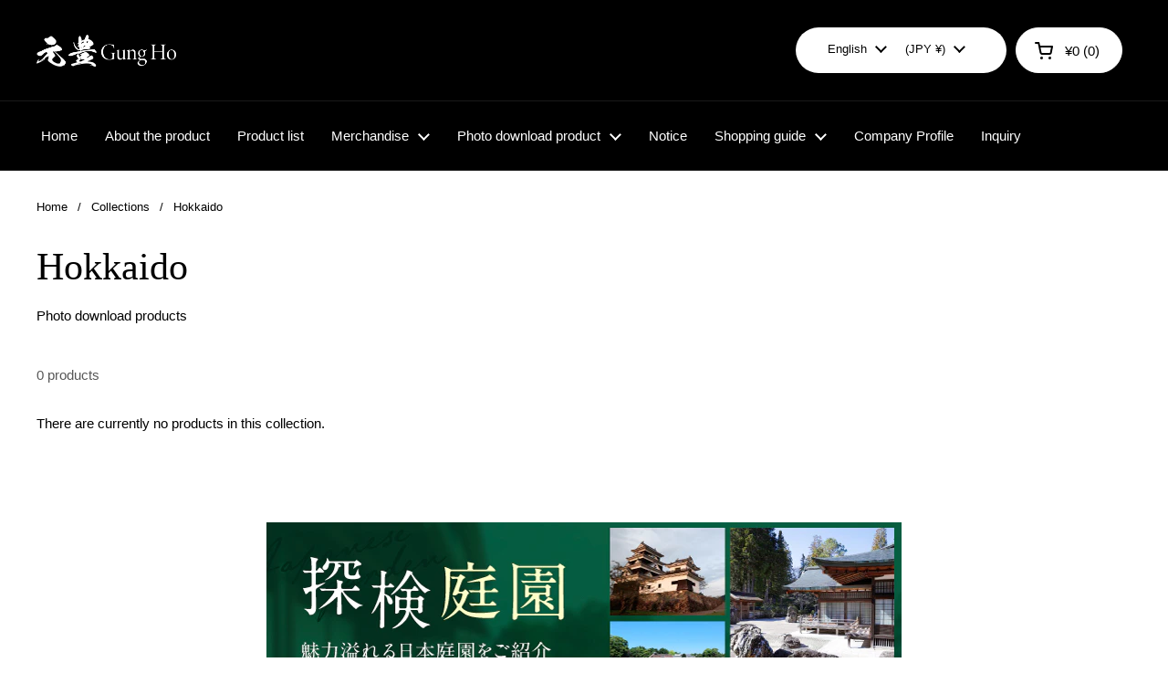

--- FILE ---
content_type: text/html; charset=utf-8
request_url: https://gungho-osaka.co.jp/en/collections/hokkaido
body_size: 18030
content:
<!doctype html><html class="no-js" lang="en" dir="ltr">
<head>

	<meta charset="utf-8">
  <meta http-equiv="X-UA-Compatible" content="IE=edge,chrome=1">
  <meta name="viewport" content="width=device-width, initial-scale=1.0, height=device-height, minimum-scale=1.0"><link rel="shortcut icon" href="//gungho-osaka.co.jp/cdn/shop/files/logo_fabi.png?crop=center&height=32&v=1684397383&width=32" type="image/png" /><title>Hokkaido &ndash; 株式会社 元豊
</title><meta name="description" content="Photo download products">

<meta property="og:site_name" content="株式会社 元豊">
<meta property="og:url" content="https://gungho-osaka.co.jp/en/collections/hokkaido">
<meta property="og:title" content="Hokkaido">
<meta property="og:type" content="website">
<meta property="og:description" content="Photo download products"><meta property="og:image" content="http://gungho-osaka.co.jp/cdn/shop/files/logo.png?height=628&pad_color=fff&v=1684370375&width=1200">
  <meta property="og:image:secure_url" content="https://gungho-osaka.co.jp/cdn/shop/files/logo.png?height=628&pad_color=fff&v=1684370375&width=1200">
  <meta property="og:image:width" content="1200">
  <meta property="og:image:height" content="628"><meta name="twitter:card" content="summary_large_image">
<meta name="twitter:title" content="Hokkaido">
<meta name="twitter:description" content="Photo download products"><script type="application/ld+json">
  [
    {
      "@context": "https://schema.org",
      "@type": "WebSite",
      "name": "株式会社 元豊",
      "url": "https:\/\/gungho-osaka.co.jp"
    },
    {
      "@context": "https://schema.org",
      "@type": "Organization",
      "name": "株式会社 元豊",
      "url": "https:\/\/gungho-osaka.co.jp"
    }
  ]
</script>

<script type="application/ld+json">
{
  "@context": "http://schema.org",
  "@type": "BreadcrumbList",
  "itemListElement": [
    {
      "@type": "ListItem",
      "position": 1,
      "name": "Home",
      "item": "https://gungho-osaka.co.jp"
    },{
        "@type": "ListItem",
        "position": 2,
        "name": "Hokkaido",
        "item": "https://gungho-osaka.co.jp/en/collections/hokkaido"
      }]
}
</script><link rel="canonical" href="https://gungho-osaka.co.jp/en/collections/hokkaido">

  <link rel="preconnect" href="https://cdn.shopify.com"><link href="//gungho-osaka.co.jp/cdn/shop/t/72/assets/theme.css?v=172982168784108371791699949501" as="style" rel="preload"><link href="//gungho-osaka.co.jp/cdn/shop/t/72/assets/section-header.css?v=113612771686463467471699949501" as="style" rel="preload"><link href="//gungho-osaka.co.jp/cdn/shop/t/72/assets/component-product-item.css?v=89621703885748229461699949501" as="style" rel="preload"><style type="text/css">




</style>
<style type="text/css">

  :root {

    /* Direction */
    --direction: ltr;

    /* Font variables */

    --font-stack-headings: "New York", Iowan Old Style, Apple Garamond, Baskerville, Times New Roman, Droid Serif, Times, Source Serif Pro, serif, Apple Color Emoji, Segoe UI Emoji, Segoe UI Symbol;
    --font-weight-headings: 400;
    --font-style-headings: normal;

    --font-stack-body: "system_ui", -apple-system, 'Segoe UI', Roboto, 'Helvetica Neue', 'Noto Sans', 'Liberation Sans', Arial, sans-serif, 'Apple Color Emoji', 'Segoe UI Emoji', 'Segoe UI Symbol', 'Noto Color Emoji';
    --font-weight-body: 400;--font-weight-body-bold: 700;--font-style-body: normal;--font-weight-buttons: var(--font-weight-body-bold);--font-weight-menu: var(--font-weight-body);--base-headings-size: 60;
    --base-headings-line: 1.2;
    --base-body-size: 15;
    --base-body-line: 1.7;

    --base-menu-size: 15;

    /* Color variables */

    --color-background-header: #000000;
    --color-secondary-background-header: rgba(255, 255, 255, 0.08);
    --color-opacity-background-header: rgba(0, 0, 0, 0);
    --color-text-header: #ffffff;
    --color-foreground-header: #000;
    --color-accent-header: #bababa;
    --color-foreground-accent-header: #000;
    --color-borders-header: rgba(255, 255, 255, 0.1);

    --color-background-main: #ffffff;
    --color-secondary-background-main: rgba(0, 0, 0, 0.08);
    --color-third-background-main: rgba(0, 0, 0, 0.04);
    --color-fourth-background-main: rgba(0, 0, 0, 0.02);
    --color-opacity-background-main: rgba(255, 255, 255, 0);
    --color-text-main: #000000;
    --color-foreground-main: #fff;
    --color-secondary-text-main: rgba(0, 0, 0, 0.6);
    --color-accent-main: #757575;
    --color-foreground-accent-main: #fff;
    --color-borders-main: rgba(0, 0, 0, 0.15);

    --color-background-cards: rgba(0,0,0,0);
    --color-text-cards: #000000;
    --color-foreground-cards: #fff;
    --color-secondary-text-cards: rgba(0, 0, 0, 0.6);
    --color-accent-cards: #757575;
    --color-foreground-accent-cards: #fff;
    --color-borders-cards: #bababa;

    --color-background-footer: #000000;
    --color-text-footer: #ffffff;
    --color-accent-footer: #bababa;
    --color-borders-footer: rgba(255, 255, 255, 0.15);

    --color-borders-forms-primary: rgba(0, 0, 0, 0.3);
    --color-borders-forms-secondary: rgba(0, 0, 0, 0.6);

    /* Borders */

    --border-width-cards: 1px;
    --border-radius-cards: 10px;
    --border-width-buttons: 1px;
    --border-radius-buttons: 30px;
    --border-width-forms: 1px;
    --border-radius-forms: 5px;

    /* Layout */

    --grid-gap-original-base: 26px;
    --container-vertical-space-base: 100px;
    --image-fit-padding: 10%;

  }

  .facets__summary, #main select, .sidebar select {
    background-image: url('data:image/svg+xml;utf8,<svg width="13" height="8" fill="none" xmlns="http://www.w3.org/2000/svg"><path d="M1.414.086 7.9 6.57 6.485 7.985 0 1.5 1.414.086Z" fill="%23000000"/><path d="M12.985 1.515 6.5 8 5.085 6.586 11.571.101l1.414 1.414Z" fill="%23000000"/></svg>');
  }

  .card .star-rating__stars {
    background-image: url('data:image/svg+xml;utf8,<svg width="20" height="13" viewBox="0 0 14 13" fill="none" xmlns="http://www.w3.org/2000/svg"><path d="m7 0 1.572 4.837h5.085l-4.114 2.99 1.572 4.836L7 9.673l-4.114 2.99 1.571-4.837-4.114-2.99h5.085L7 0Z" stroke="%23000000" stroke-width="1"/></svg>');
  }
  .card .star-rating__stars-active {
    background-image: url('data:image/svg+xml;utf8,<svg width="20" height="13" viewBox="0 0 14 13" fill="none" xmlns="http://www.w3.org/2000/svg"><path d="m7 0 1.572 4.837h5.085l-4.114 2.99 1.572 4.836L7 9.673l-4.114 2.99 1.571-4.837-4.114-2.99h5.085L7 0Z" fill="%23000000" stroke-width="0"/></svg>');
  }

  .star-rating__stars {
    background-image: url('data:image/svg+xml;utf8,<svg width="20" height="13" viewBox="0 0 14 13" fill="none" xmlns="http://www.w3.org/2000/svg"><path d="m7 0 1.572 4.837h5.085l-4.114 2.99 1.572 4.836L7 9.673l-4.114 2.99 1.571-4.837-4.114-2.99h5.085L7 0Z" stroke="%23000000" stroke-width="1"/></svg>');
  }
  .star-rating__stars-active {
    background-image: url('data:image/svg+xml;utf8,<svg width="20" height="13" viewBox="0 0 14 13" fill="none" xmlns="http://www.w3.org/2000/svg"><path d="m7 0 1.572 4.837h5.085l-4.114 2.99 1.572 4.836L7 9.673l-4.114 2.99 1.571-4.837-4.114-2.99h5.085L7 0Z" fill="%23000000" stroke-width="0"/></svg>');
  }

</style>

<style id="root-height">
  :root {
    --window-height: 100vh;
  }
</style><link href="//gungho-osaka.co.jp/cdn/shop/t/72/assets/theme.css?v=172982168784108371791699949501" rel="stylesheet" type="text/css" media="all" />

	<script>window.performance && window.performance.mark && window.performance.mark('shopify.content_for_header.start');</script><meta id="shopify-digital-wallet" name="shopify-digital-wallet" content="/71828504885/digital_wallets/dialog">
<link rel="alternate" type="application/atom+xml" title="Feed" href="/en/collections/hokkaido.atom" />
<link rel="alternate" hreflang="x-default" href="https://gungho-osaka.co.jp/collections/hokkaido">
<link rel="alternate" hreflang="ja" href="https://gungho-osaka.co.jp/collections/hokkaido">
<link rel="alternate" hreflang="en" href="https://gungho-osaka.co.jp/en/collections/hokkaido">
<link rel="alternate" hreflang="es" href="https://gungho-osaka.co.jp/es/collections/hokkaido">
<link rel="alternate" type="application/json+oembed" href="https://gungho-osaka.co.jp/en/collections/hokkaido.oembed">
<script async="async" src="/checkouts/internal/preloads.js?locale=en-JP"></script>
<script id="shopify-features" type="application/json">{"accessToken":"ddd894cd866ff2e90a52f34713157dde","betas":["rich-media-storefront-analytics"],"domain":"gungho-osaka.co.jp","predictiveSearch":false,"shopId":71828504885,"locale":"en"}</script>
<script>var Shopify = Shopify || {};
Shopify.shop = "26112d-2.myshopify.com";
Shopify.locale = "en";
Shopify.currency = {"active":"JPY","rate":"1.0"};
Shopify.country = "JP";
Shopify.theme = {"name":"Local_241128公開","id":163233890613,"schema_name":"Local","schema_version":"1.3.0","theme_store_id":1651,"role":"main"};
Shopify.theme.handle = "null";
Shopify.theme.style = {"id":null,"handle":null};
Shopify.cdnHost = "gungho-osaka.co.jp/cdn";
Shopify.routes = Shopify.routes || {};
Shopify.routes.root = "/en/";</script>
<script type="module">!function(o){(o.Shopify=o.Shopify||{}).modules=!0}(window);</script>
<script>!function(o){function n(){var o=[];function n(){o.push(Array.prototype.slice.apply(arguments))}return n.q=o,n}var t=o.Shopify=o.Shopify||{};t.loadFeatures=n(),t.autoloadFeatures=n()}(window);</script>
<script id="shop-js-analytics" type="application/json">{"pageType":"collection"}</script>
<script defer="defer" async type="module" src="//gungho-osaka.co.jp/cdn/shopifycloud/shop-js/modules/v2/client.init-shop-cart-sync_C5BV16lS.en.esm.js"></script>
<script defer="defer" async type="module" src="//gungho-osaka.co.jp/cdn/shopifycloud/shop-js/modules/v2/chunk.common_CygWptCX.esm.js"></script>
<script type="module">
  await import("//gungho-osaka.co.jp/cdn/shopifycloud/shop-js/modules/v2/client.init-shop-cart-sync_C5BV16lS.en.esm.js");
await import("//gungho-osaka.co.jp/cdn/shopifycloud/shop-js/modules/v2/chunk.common_CygWptCX.esm.js");

  window.Shopify.SignInWithShop?.initShopCartSync?.({"fedCMEnabled":true,"windoidEnabled":true});

</script>
<script id="__st">var __st={"a":71828504885,"offset":32400,"reqid":"9a46015a-e179-439f-b254-c242a635fd94-1768812752","pageurl":"gungho-osaka.co.jp\/en\/collections\/hokkaido","u":"360008e97c7a","p":"collection","rtyp":"collection","rid":444385624373};</script>
<script>window.ShopifyPaypalV4VisibilityTracking = true;</script>
<script id="captcha-bootstrap">!function(){'use strict';const t='contact',e='account',n='new_comment',o=[[t,t],['blogs',n],['comments',n],[t,'customer']],c=[[e,'customer_login'],[e,'guest_login'],[e,'recover_customer_password'],[e,'create_customer']],r=t=>t.map((([t,e])=>`form[action*='/${t}']:not([data-nocaptcha='true']) input[name='form_type'][value='${e}']`)).join(','),a=t=>()=>t?[...document.querySelectorAll(t)].map((t=>t.form)):[];function s(){const t=[...o],e=r(t);return a(e)}const i='password',u='form_key',d=['recaptcha-v3-token','g-recaptcha-response','h-captcha-response',i],f=()=>{try{return window.sessionStorage}catch{return}},m='__shopify_v',_=t=>t.elements[u];function p(t,e,n=!1){try{const o=window.sessionStorage,c=JSON.parse(o.getItem(e)),{data:r}=function(t){const{data:e,action:n}=t;return t[m]||n?{data:e,action:n}:{data:t,action:n}}(c);for(const[e,n]of Object.entries(r))t.elements[e]&&(t.elements[e].value=n);n&&o.removeItem(e)}catch(o){console.error('form repopulation failed',{error:o})}}const l='form_type',E='cptcha';function T(t){t.dataset[E]=!0}const w=window,h=w.document,L='Shopify',v='ce_forms',y='captcha';let A=!1;((t,e)=>{const n=(g='f06e6c50-85a8-45c8-87d0-21a2b65856fe',I='https://cdn.shopify.com/shopifycloud/storefront-forms-hcaptcha/ce_storefront_forms_captcha_hcaptcha.v1.5.2.iife.js',D={infoText:'Protected by hCaptcha',privacyText:'Privacy',termsText:'Terms'},(t,e,n)=>{const o=w[L][v],c=o.bindForm;if(c)return c(t,g,e,D).then(n);var r;o.q.push([[t,g,e,D],n]),r=I,A||(h.body.append(Object.assign(h.createElement('script'),{id:'captcha-provider',async:!0,src:r})),A=!0)});var g,I,D;w[L]=w[L]||{},w[L][v]=w[L][v]||{},w[L][v].q=[],w[L][y]=w[L][y]||{},w[L][y].protect=function(t,e){n(t,void 0,e),T(t)},Object.freeze(w[L][y]),function(t,e,n,w,h,L){const[v,y,A,g]=function(t,e,n){const i=e?o:[],u=t?c:[],d=[...i,...u],f=r(d),m=r(i),_=r(d.filter((([t,e])=>n.includes(e))));return[a(f),a(m),a(_),s()]}(w,h,L),I=t=>{const e=t.target;return e instanceof HTMLFormElement?e:e&&e.form},D=t=>v().includes(t);t.addEventListener('submit',(t=>{const e=I(t);if(!e)return;const n=D(e)&&!e.dataset.hcaptchaBound&&!e.dataset.recaptchaBound,o=_(e),c=g().includes(e)&&(!o||!o.value);(n||c)&&t.preventDefault(),c&&!n&&(function(t){try{if(!f())return;!function(t){const e=f();if(!e)return;const n=_(t);if(!n)return;const o=n.value;o&&e.removeItem(o)}(t);const e=Array.from(Array(32),(()=>Math.random().toString(36)[2])).join('');!function(t,e){_(t)||t.append(Object.assign(document.createElement('input'),{type:'hidden',name:u})),t.elements[u].value=e}(t,e),function(t,e){const n=f();if(!n)return;const o=[...t.querySelectorAll(`input[type='${i}']`)].map((({name:t})=>t)),c=[...d,...o],r={};for(const[a,s]of new FormData(t).entries())c.includes(a)||(r[a]=s);n.setItem(e,JSON.stringify({[m]:1,action:t.action,data:r}))}(t,e)}catch(e){console.error('failed to persist form',e)}}(e),e.submit())}));const S=(t,e)=>{t&&!t.dataset[E]&&(n(t,e.some((e=>e===t))),T(t))};for(const o of['focusin','change'])t.addEventListener(o,(t=>{const e=I(t);D(e)&&S(e,y())}));const B=e.get('form_key'),M=e.get(l),P=B&&M;t.addEventListener('DOMContentLoaded',(()=>{const t=y();if(P)for(const e of t)e.elements[l].value===M&&p(e,B);[...new Set([...A(),...v().filter((t=>'true'===t.dataset.shopifyCaptcha))])].forEach((e=>S(e,t)))}))}(h,new URLSearchParams(w.location.search),n,t,e,['guest_login'])})(!0,!0)}();</script>
<script integrity="sha256-4kQ18oKyAcykRKYeNunJcIwy7WH5gtpwJnB7kiuLZ1E=" data-source-attribution="shopify.loadfeatures" defer="defer" src="//gungho-osaka.co.jp/cdn/shopifycloud/storefront/assets/storefront/load_feature-a0a9edcb.js" crossorigin="anonymous"></script>
<script data-source-attribution="shopify.dynamic_checkout.dynamic.init">var Shopify=Shopify||{};Shopify.PaymentButton=Shopify.PaymentButton||{isStorefrontPortableWallets:!0,init:function(){window.Shopify.PaymentButton.init=function(){};var t=document.createElement("script");t.src="https://gungho-osaka.co.jp/cdn/shopifycloud/portable-wallets/latest/portable-wallets.en.js",t.type="module",document.head.appendChild(t)}};
</script>
<script data-source-attribution="shopify.dynamic_checkout.buyer_consent">
  function portableWalletsHideBuyerConsent(e){var t=document.getElementById("shopify-buyer-consent"),n=document.getElementById("shopify-subscription-policy-button");t&&n&&(t.classList.add("hidden"),t.setAttribute("aria-hidden","true"),n.removeEventListener("click",e))}function portableWalletsShowBuyerConsent(e){var t=document.getElementById("shopify-buyer-consent"),n=document.getElementById("shopify-subscription-policy-button");t&&n&&(t.classList.remove("hidden"),t.removeAttribute("aria-hidden"),n.addEventListener("click",e))}window.Shopify?.PaymentButton&&(window.Shopify.PaymentButton.hideBuyerConsent=portableWalletsHideBuyerConsent,window.Shopify.PaymentButton.showBuyerConsent=portableWalletsShowBuyerConsent);
</script>
<script data-source-attribution="shopify.dynamic_checkout.cart.bootstrap">document.addEventListener("DOMContentLoaded",(function(){function t(){return document.querySelector("shopify-accelerated-checkout-cart, shopify-accelerated-checkout")}if(t())Shopify.PaymentButton.init();else{new MutationObserver((function(e,n){t()&&(Shopify.PaymentButton.init(),n.disconnect())})).observe(document.body,{childList:!0,subtree:!0})}}));
</script>

<script>window.performance && window.performance.mark && window.performance.mark('shopify.content_for_header.end');</script>

  <script>
    const rbi = [];
    const ribSetSize = (img) => {
      if ( img.offsetWidth / img.dataset.ratio < img.offsetHeight ) {
        img.setAttribute('sizes', `${Math.ceil(img.offsetHeight * img.dataset.ratio)}px`);
      } else {
        img.setAttribute('sizes', `${Math.ceil(img.offsetWidth)}px`);
      }
    }
    const debounce = (fn, wait) => {
      let t;
      return (...args) => {
        clearTimeout(t);
        t = setTimeout(() => fn.apply(this, args), wait);
      };
    }
    window.KEYCODES = {
      TAB: 9,
      ESC: 27,
      DOWN: 40,
      RIGHT: 39,
      UP: 38,
      LEFT: 37,
      RETURN: 13
    };
    window.addEventListener('resize', debounce(()=>{
      for ( let img of rbi ) {
        ribSetSize(img);
      }
    }, 250));
  </script><noscript>
    <link rel="stylesheet" href="//gungho-osaka.co.jp/cdn/shop/t/72/assets/theme-noscript.css?v=143499523122431679711699949501">
  </noscript>
  
  <meta name="google-site-verification" content="F3NwduFGC45mhgFs8vyRtlUsO3TFjXT02nYfL63JKl0" />
  
<link href="https://monorail-edge.shopifysvc.com" rel="dns-prefetch">
<script>(function(){if ("sendBeacon" in navigator && "performance" in window) {try {var session_token_from_headers = performance.getEntriesByType('navigation')[0].serverTiming.find(x => x.name == '_s').description;} catch {var session_token_from_headers = undefined;}var session_cookie_matches = document.cookie.match(/_shopify_s=([^;]*)/);var session_token_from_cookie = session_cookie_matches && session_cookie_matches.length === 2 ? session_cookie_matches[1] : "";var session_token = session_token_from_headers || session_token_from_cookie || "";function handle_abandonment_event(e) {var entries = performance.getEntries().filter(function(entry) {return /monorail-edge.shopifysvc.com/.test(entry.name);});if (!window.abandonment_tracked && entries.length === 0) {window.abandonment_tracked = true;var currentMs = Date.now();var navigation_start = performance.timing.navigationStart;var payload = {shop_id: 71828504885,url: window.location.href,navigation_start,duration: currentMs - navigation_start,session_token,page_type: "collection"};window.navigator.sendBeacon("https://monorail-edge.shopifysvc.com/v1/produce", JSON.stringify({schema_id: "online_store_buyer_site_abandonment/1.1",payload: payload,metadata: {event_created_at_ms: currentMs,event_sent_at_ms: currentMs}}));}}window.addEventListener('pagehide', handle_abandonment_event);}}());</script>
<script id="web-pixels-manager-setup">(function e(e,d,r,n,o){if(void 0===o&&(o={}),!Boolean(null===(a=null===(i=window.Shopify)||void 0===i?void 0:i.analytics)||void 0===a?void 0:a.replayQueue)){var i,a;window.Shopify=window.Shopify||{};var t=window.Shopify;t.analytics=t.analytics||{};var s=t.analytics;s.replayQueue=[],s.publish=function(e,d,r){return s.replayQueue.push([e,d,r]),!0};try{self.performance.mark("wpm:start")}catch(e){}var l=function(){var e={modern:/Edge?\/(1{2}[4-9]|1[2-9]\d|[2-9]\d{2}|\d{4,})\.\d+(\.\d+|)|Firefox\/(1{2}[4-9]|1[2-9]\d|[2-9]\d{2}|\d{4,})\.\d+(\.\d+|)|Chrom(ium|e)\/(9{2}|\d{3,})\.\d+(\.\d+|)|(Maci|X1{2}).+ Version\/(15\.\d+|(1[6-9]|[2-9]\d|\d{3,})\.\d+)([,.]\d+|)( \(\w+\)|)( Mobile\/\w+|) Safari\/|Chrome.+OPR\/(9{2}|\d{3,})\.\d+\.\d+|(CPU[ +]OS|iPhone[ +]OS|CPU[ +]iPhone|CPU IPhone OS|CPU iPad OS)[ +]+(15[._]\d+|(1[6-9]|[2-9]\d|\d{3,})[._]\d+)([._]\d+|)|Android:?[ /-](13[3-9]|1[4-9]\d|[2-9]\d{2}|\d{4,})(\.\d+|)(\.\d+|)|Android.+Firefox\/(13[5-9]|1[4-9]\d|[2-9]\d{2}|\d{4,})\.\d+(\.\d+|)|Android.+Chrom(ium|e)\/(13[3-9]|1[4-9]\d|[2-9]\d{2}|\d{4,})\.\d+(\.\d+|)|SamsungBrowser\/([2-9]\d|\d{3,})\.\d+/,legacy:/Edge?\/(1[6-9]|[2-9]\d|\d{3,})\.\d+(\.\d+|)|Firefox\/(5[4-9]|[6-9]\d|\d{3,})\.\d+(\.\d+|)|Chrom(ium|e)\/(5[1-9]|[6-9]\d|\d{3,})\.\d+(\.\d+|)([\d.]+$|.*Safari\/(?![\d.]+ Edge\/[\d.]+$))|(Maci|X1{2}).+ Version\/(10\.\d+|(1[1-9]|[2-9]\d|\d{3,})\.\d+)([,.]\d+|)( \(\w+\)|)( Mobile\/\w+|) Safari\/|Chrome.+OPR\/(3[89]|[4-9]\d|\d{3,})\.\d+\.\d+|(CPU[ +]OS|iPhone[ +]OS|CPU[ +]iPhone|CPU IPhone OS|CPU iPad OS)[ +]+(10[._]\d+|(1[1-9]|[2-9]\d|\d{3,})[._]\d+)([._]\d+|)|Android:?[ /-](13[3-9]|1[4-9]\d|[2-9]\d{2}|\d{4,})(\.\d+|)(\.\d+|)|Mobile Safari.+OPR\/([89]\d|\d{3,})\.\d+\.\d+|Android.+Firefox\/(13[5-9]|1[4-9]\d|[2-9]\d{2}|\d{4,})\.\d+(\.\d+|)|Android.+Chrom(ium|e)\/(13[3-9]|1[4-9]\d|[2-9]\d{2}|\d{4,})\.\d+(\.\d+|)|Android.+(UC? ?Browser|UCWEB|U3)[ /]?(15\.([5-9]|\d{2,})|(1[6-9]|[2-9]\d|\d{3,})\.\d+)\.\d+|SamsungBrowser\/(5\.\d+|([6-9]|\d{2,})\.\d+)|Android.+MQ{2}Browser\/(14(\.(9|\d{2,})|)|(1[5-9]|[2-9]\d|\d{3,})(\.\d+|))(\.\d+|)|K[Aa][Ii]OS\/(3\.\d+|([4-9]|\d{2,})\.\d+)(\.\d+|)/},d=e.modern,r=e.legacy,n=navigator.userAgent;return n.match(d)?"modern":n.match(r)?"legacy":"unknown"}(),u="modern"===l?"modern":"legacy",c=(null!=n?n:{modern:"",legacy:""})[u],f=function(e){return[e.baseUrl,"/wpm","/b",e.hashVersion,"modern"===e.buildTarget?"m":"l",".js"].join("")}({baseUrl:d,hashVersion:r,buildTarget:u}),m=function(e){var d=e.version,r=e.bundleTarget,n=e.surface,o=e.pageUrl,i=e.monorailEndpoint;return{emit:function(e){var a=e.status,t=e.errorMsg,s=(new Date).getTime(),l=JSON.stringify({metadata:{event_sent_at_ms:s},events:[{schema_id:"web_pixels_manager_load/3.1",payload:{version:d,bundle_target:r,page_url:o,status:a,surface:n,error_msg:t},metadata:{event_created_at_ms:s}}]});if(!i)return console&&console.warn&&console.warn("[Web Pixels Manager] No Monorail endpoint provided, skipping logging."),!1;try{return self.navigator.sendBeacon.bind(self.navigator)(i,l)}catch(e){}var u=new XMLHttpRequest;try{return u.open("POST",i,!0),u.setRequestHeader("Content-Type","text/plain"),u.send(l),!0}catch(e){return console&&console.warn&&console.warn("[Web Pixels Manager] Got an unhandled error while logging to Monorail."),!1}}}}({version:r,bundleTarget:l,surface:e.surface,pageUrl:self.location.href,monorailEndpoint:e.monorailEndpoint});try{o.browserTarget=l,function(e){var d=e.src,r=e.async,n=void 0===r||r,o=e.onload,i=e.onerror,a=e.sri,t=e.scriptDataAttributes,s=void 0===t?{}:t,l=document.createElement("script"),u=document.querySelector("head"),c=document.querySelector("body");if(l.async=n,l.src=d,a&&(l.integrity=a,l.crossOrigin="anonymous"),s)for(var f in s)if(Object.prototype.hasOwnProperty.call(s,f))try{l.dataset[f]=s[f]}catch(e){}if(o&&l.addEventListener("load",o),i&&l.addEventListener("error",i),u)u.appendChild(l);else{if(!c)throw new Error("Did not find a head or body element to append the script");c.appendChild(l)}}({src:f,async:!0,onload:function(){if(!function(){var e,d;return Boolean(null===(d=null===(e=window.Shopify)||void 0===e?void 0:e.analytics)||void 0===d?void 0:d.initialized)}()){var d=window.webPixelsManager.init(e)||void 0;if(d){var r=window.Shopify.analytics;r.replayQueue.forEach((function(e){var r=e[0],n=e[1],o=e[2];d.publishCustomEvent(r,n,o)})),r.replayQueue=[],r.publish=d.publishCustomEvent,r.visitor=d.visitor,r.initialized=!0}}},onerror:function(){return m.emit({status:"failed",errorMsg:"".concat(f," has failed to load")})},sri:function(e){var d=/^sha384-[A-Za-z0-9+/=]+$/;return"string"==typeof e&&d.test(e)}(c)?c:"",scriptDataAttributes:o}),m.emit({status:"loading"})}catch(e){m.emit({status:"failed",errorMsg:(null==e?void 0:e.message)||"Unknown error"})}}})({shopId: 71828504885,storefrontBaseUrl: "https://gungho-osaka.co.jp",extensionsBaseUrl: "https://extensions.shopifycdn.com/cdn/shopifycloud/web-pixels-manager",monorailEndpoint: "https://monorail-edge.shopifysvc.com/unstable/produce_batch",surface: "storefront-renderer",enabledBetaFlags: ["2dca8a86"],webPixelsConfigList: [{"id":"783089973","configuration":"{\"config\":\"{\\\"pixel_id\\\":\\\"G-5TFEJTL4ET\\\",\\\"gtag_events\\\":[{\\\"type\\\":\\\"purchase\\\",\\\"action_label\\\":\\\"G-5TFEJTL4ET\\\"},{\\\"type\\\":\\\"page_view\\\",\\\"action_label\\\":\\\"G-5TFEJTL4ET\\\"},{\\\"type\\\":\\\"view_item\\\",\\\"action_label\\\":\\\"G-5TFEJTL4ET\\\"},{\\\"type\\\":\\\"search\\\",\\\"action_label\\\":\\\"G-5TFEJTL4ET\\\"},{\\\"type\\\":\\\"add_to_cart\\\",\\\"action_label\\\":\\\"G-5TFEJTL4ET\\\"},{\\\"type\\\":\\\"begin_checkout\\\",\\\"action_label\\\":\\\"G-5TFEJTL4ET\\\"},{\\\"type\\\":\\\"add_payment_info\\\",\\\"action_label\\\":\\\"G-5TFEJTL4ET\\\"}],\\\"enable_monitoring_mode\\\":false}\"}","eventPayloadVersion":"v1","runtimeContext":"OPEN","scriptVersion":"b2a88bafab3e21179ed38636efcd8a93","type":"APP","apiClientId":1780363,"privacyPurposes":[],"dataSharingAdjustments":{"protectedCustomerApprovalScopes":["read_customer_address","read_customer_email","read_customer_name","read_customer_personal_data","read_customer_phone"]}},{"id":"shopify-app-pixel","configuration":"{}","eventPayloadVersion":"v1","runtimeContext":"STRICT","scriptVersion":"0450","apiClientId":"shopify-pixel","type":"APP","privacyPurposes":["ANALYTICS","MARKETING"]},{"id":"shopify-custom-pixel","eventPayloadVersion":"v1","runtimeContext":"LAX","scriptVersion":"0450","apiClientId":"shopify-pixel","type":"CUSTOM","privacyPurposes":["ANALYTICS","MARKETING"]}],isMerchantRequest: false,initData: {"shop":{"name":"株式会社 元豊","paymentSettings":{"currencyCode":"JPY"},"myshopifyDomain":"26112d-2.myshopify.com","countryCode":"JP","storefrontUrl":"https:\/\/gungho-osaka.co.jp\/en"},"customer":null,"cart":null,"checkout":null,"productVariants":[],"purchasingCompany":null},},"https://gungho-osaka.co.jp/cdn","fcfee988w5aeb613cpc8e4bc33m6693e112",{"modern":"","legacy":""},{"shopId":"71828504885","storefrontBaseUrl":"https:\/\/gungho-osaka.co.jp","extensionBaseUrl":"https:\/\/extensions.shopifycdn.com\/cdn\/shopifycloud\/web-pixels-manager","surface":"storefront-renderer","enabledBetaFlags":"[\"2dca8a86\"]","isMerchantRequest":"false","hashVersion":"fcfee988w5aeb613cpc8e4bc33m6693e112","publish":"custom","events":"[[\"page_viewed\",{}],[\"collection_viewed\",{\"collection\":{\"id\":\"444385624373\",\"title\":\"Hokkaido\",\"productVariants\":[]}}]]"});</script><script>
  window.ShopifyAnalytics = window.ShopifyAnalytics || {};
  window.ShopifyAnalytics.meta = window.ShopifyAnalytics.meta || {};
  window.ShopifyAnalytics.meta.currency = 'JPY';
  var meta = {"products":[],"page":{"pageType":"collection","resourceType":"collection","resourceId":444385624373,"requestId":"9a46015a-e179-439f-b254-c242a635fd94-1768812752"}};
  for (var attr in meta) {
    window.ShopifyAnalytics.meta[attr] = meta[attr];
  }
</script>
<script class="analytics">
  (function () {
    var customDocumentWrite = function(content) {
      var jquery = null;

      if (window.jQuery) {
        jquery = window.jQuery;
      } else if (window.Checkout && window.Checkout.$) {
        jquery = window.Checkout.$;
      }

      if (jquery) {
        jquery('body').append(content);
      }
    };

    var hasLoggedConversion = function(token) {
      if (token) {
        return document.cookie.indexOf('loggedConversion=' + token) !== -1;
      }
      return false;
    }

    var setCookieIfConversion = function(token) {
      if (token) {
        var twoMonthsFromNow = new Date(Date.now());
        twoMonthsFromNow.setMonth(twoMonthsFromNow.getMonth() + 2);

        document.cookie = 'loggedConversion=' + token + '; expires=' + twoMonthsFromNow;
      }
    }

    var trekkie = window.ShopifyAnalytics.lib = window.trekkie = window.trekkie || [];
    if (trekkie.integrations) {
      return;
    }
    trekkie.methods = [
      'identify',
      'page',
      'ready',
      'track',
      'trackForm',
      'trackLink'
    ];
    trekkie.factory = function(method) {
      return function() {
        var args = Array.prototype.slice.call(arguments);
        args.unshift(method);
        trekkie.push(args);
        return trekkie;
      };
    };
    for (var i = 0; i < trekkie.methods.length; i++) {
      var key = trekkie.methods[i];
      trekkie[key] = trekkie.factory(key);
    }
    trekkie.load = function(config) {
      trekkie.config = config || {};
      trekkie.config.initialDocumentCookie = document.cookie;
      var first = document.getElementsByTagName('script')[0];
      var script = document.createElement('script');
      script.type = 'text/javascript';
      script.onerror = function(e) {
        var scriptFallback = document.createElement('script');
        scriptFallback.type = 'text/javascript';
        scriptFallback.onerror = function(error) {
                var Monorail = {
      produce: function produce(monorailDomain, schemaId, payload) {
        var currentMs = new Date().getTime();
        var event = {
          schema_id: schemaId,
          payload: payload,
          metadata: {
            event_created_at_ms: currentMs,
            event_sent_at_ms: currentMs
          }
        };
        return Monorail.sendRequest("https://" + monorailDomain + "/v1/produce", JSON.stringify(event));
      },
      sendRequest: function sendRequest(endpointUrl, payload) {
        // Try the sendBeacon API
        if (window && window.navigator && typeof window.navigator.sendBeacon === 'function' && typeof window.Blob === 'function' && !Monorail.isIos12()) {
          var blobData = new window.Blob([payload], {
            type: 'text/plain'
          });

          if (window.navigator.sendBeacon(endpointUrl, blobData)) {
            return true;
          } // sendBeacon was not successful

        } // XHR beacon

        var xhr = new XMLHttpRequest();

        try {
          xhr.open('POST', endpointUrl);
          xhr.setRequestHeader('Content-Type', 'text/plain');
          xhr.send(payload);
        } catch (e) {
          console.log(e);
        }

        return false;
      },
      isIos12: function isIos12() {
        return window.navigator.userAgent.lastIndexOf('iPhone; CPU iPhone OS 12_') !== -1 || window.navigator.userAgent.lastIndexOf('iPad; CPU OS 12_') !== -1;
      }
    };
    Monorail.produce('monorail-edge.shopifysvc.com',
      'trekkie_storefront_load_errors/1.1',
      {shop_id: 71828504885,
      theme_id: 163233890613,
      app_name: "storefront",
      context_url: window.location.href,
      source_url: "//gungho-osaka.co.jp/cdn/s/trekkie.storefront.cd680fe47e6c39ca5d5df5f0a32d569bc48c0f27.min.js"});

        };
        scriptFallback.async = true;
        scriptFallback.src = '//gungho-osaka.co.jp/cdn/s/trekkie.storefront.cd680fe47e6c39ca5d5df5f0a32d569bc48c0f27.min.js';
        first.parentNode.insertBefore(scriptFallback, first);
      };
      script.async = true;
      script.src = '//gungho-osaka.co.jp/cdn/s/trekkie.storefront.cd680fe47e6c39ca5d5df5f0a32d569bc48c0f27.min.js';
      first.parentNode.insertBefore(script, first);
    };
    trekkie.load(
      {"Trekkie":{"appName":"storefront","development":false,"defaultAttributes":{"shopId":71828504885,"isMerchantRequest":null,"themeId":163233890613,"themeCityHash":"2538604507618035858","contentLanguage":"en","currency":"JPY","eventMetadataId":"a4ead4e1-85c1-4bc8-a047-3775f9968abc"},"isServerSideCookieWritingEnabled":true,"monorailRegion":"shop_domain","enabledBetaFlags":["65f19447"]},"Session Attribution":{},"S2S":{"facebookCapiEnabled":false,"source":"trekkie-storefront-renderer","apiClientId":580111}}
    );

    var loaded = false;
    trekkie.ready(function() {
      if (loaded) return;
      loaded = true;

      window.ShopifyAnalytics.lib = window.trekkie;

      var originalDocumentWrite = document.write;
      document.write = customDocumentWrite;
      try { window.ShopifyAnalytics.merchantGoogleAnalytics.call(this); } catch(error) {};
      document.write = originalDocumentWrite;

      window.ShopifyAnalytics.lib.page(null,{"pageType":"collection","resourceType":"collection","resourceId":444385624373,"requestId":"9a46015a-e179-439f-b254-c242a635fd94-1768812752","shopifyEmitted":true});

      var match = window.location.pathname.match(/checkouts\/(.+)\/(thank_you|post_purchase)/)
      var token = match? match[1]: undefined;
      if (!hasLoggedConversion(token)) {
        setCookieIfConversion(token);
        window.ShopifyAnalytics.lib.track("Viewed Product Category",{"currency":"JPY","category":"Collection: hokkaido","collectionName":"hokkaido","collectionId":444385624373,"nonInteraction":true},undefined,undefined,{"shopifyEmitted":true});
      }
    });


        var eventsListenerScript = document.createElement('script');
        eventsListenerScript.async = true;
        eventsListenerScript.src = "//gungho-osaka.co.jp/cdn/shopifycloud/storefront/assets/shop_events_listener-3da45d37.js";
        document.getElementsByTagName('head')[0].appendChild(eventsListenerScript);

})();</script>
<script
  defer
  src="https://gungho-osaka.co.jp/cdn/shopifycloud/perf-kit/shopify-perf-kit-3.0.4.min.js"
  data-application="storefront-renderer"
  data-shop-id="71828504885"
  data-render-region="gcp-us-central1"
  data-page-type="collection"
  data-theme-instance-id="163233890613"
  data-theme-name="Local"
  data-theme-version="1.3.0"
  data-monorail-region="shop_domain"
  data-resource-timing-sampling-rate="10"
  data-shs="true"
  data-shs-beacon="true"
  data-shs-export-with-fetch="true"
  data-shs-logs-sample-rate="1"
  data-shs-beacon-endpoint="https://gungho-osaka.co.jp/api/collect"
></script>
</head>

<body id="hokkaido" class=" template-collection template-collection-download-collections no-touchevents">

  <a href="#main" class="visually-hidden skip-to-content" tabindex="0" data-js-inert>Skip to content</a>

  <link href="//gungho-osaka.co.jp/cdn/shop/t/72/assets/section-header.css?v=113612771686463467471699949501" rel="stylesheet" type="text/css" media="all" />
<div id="shopify-section-announcement-bar" class="shopify-section mount-announcement-bar"></div><div id="shopify-section-header" class="shopify-section site-header-container mount-header"><style data-shopify>
  .header__top {
    --header-logo: 35px;
  }
  @media screen and (max-width: 767px) {
    .header__top {
      --header-logo: 35px;
    }
  }
</style>

<main-header id="site-header" class="site-header" data-js-inert  data-sticky-header >

  <div class="header-container header-container--top ">
    <div class="header__top container--large">

      <!-- logo -->
      
      <div id="logo" class="logo"><a class="logo-img" title="株式会社 元豊" href="/en" style="height:var(--header-logo)">
              <img src="//gungho-osaka.co.jp/cdn/shop/files/logo_white.png?v=1684370385" alt="株式会社 元豊" width="2385" height="547" 
                style="width: 153px; object-fit:contain"
              />
            </a></div>

      <!-- header blocks -->

      <div class="header-actions header-actions--buttons  portable-hide"><div class="header-selecter" style="background-color: #FFFFFF;" data-js-inert>
  <div class="container--headlarge gutter-headtop--regular rte"><link href="//gungho-osaka.co.jp/cdn/shop/t/72/assets/component-localization-form.css?v=45801634307640065991699949501" rel="stylesheet" type="text/css" media="all" />
<form method="post" action="/en/localization" id="localization_form-footer" accept-charset="UTF-8" class="localization-form" enctype="multipart/form-data"><input type="hidden" name="form_type" value="localization" /><input type="hidden" name="utf8" value="✓" /><input type="hidden" name="_method" value="put" /><input type="hidden" name="return_to" value="/en/collections/hokkaido" /><localization-form class="localization-form__item">

        <span class="visually-hidden" id="lang-heading-footer">Language</span>

        <input type="hidden" name="locale_code" value="en" />

        <button class="localization-form__item-button" data-js-localization-form-button aria-expanded="false" aria-controls="lang-list-footer" data-location="footer">
          <span class="localization-form__item-text">
            English
          </span>
          <span class="localization-form__item-symbol" aria-role="img" aria-hidden="true"><svg width="13" height="8" fill="none" xmlns="http://www.w3.org/2000/svg"><path d="M1.414.086 7.9 6.57 6.485 7.985 0 1.5 1.414.086Z" fill="#000"/><path d="M12.985 1.515 6.5 8 5.085 6.586 11.571.101l1.414 1.414Z" fill="#000"/></svg></span>
        </button>

        <ul id="lang-list-footer" class="localization-form__content" data-js-localization-form-content><li class="localization-form__content-item " data-js-localization-form-item>
              <button type="submit" name="locale_code" lang="ja" value="ja" >日本語</button>
            </li><li class="localization-form__content-item localization-form__content-item--selected" data-js-localization-form-item>
              <button type="submit" name="locale_code" lang="en" value="en" aria-current="true">English</button>
            </li><li class="localization-form__content-item " data-js-localization-form-item>
              <button type="submit" name="locale_code" lang="es" value="es" >Español</button>
            </li></ul>

      </localization-form><localization-form class="localization-form__item">

        <span class="visually-hidden" id="currency-heading-footer">Country/region</span>

        <input type="hidden" name="country_code" id="CurrencySelector-footer" value="JP" />

        <button class="localization-form__item-button" data-js-localization-form-button aria-expanded="false" aria-controls="country-list-footer" data-location="footer">
          <span class="localization-form__item-text">
            <span class="localization-form__country">Japan</span>
            <span class="localization-form__currency">(JPY ¥)</span>
          </span>
          <span class="localization-form__item-symbol" aria-role="img" aria-hidden="true"><svg width="13" height="8" fill="none" xmlns="http://www.w3.org/2000/svg"><path d="M1.414.086 7.9 6.57 6.485 7.985 0 1.5 1.414.086Z" fill="#000"/><path d="M12.985 1.515 6.5 8 5.085 6.586 11.571.101l1.414 1.414Z" fill="#000"/></svg></span>
        </button>

        <ul id="country-list-footer" class="localization-form__content" data-js-localization-form-content data-js-localization-form-insert-helper-content>
        </ul>

      </localization-form></form><script src="//gungho-osaka.co.jp/cdn/shop/t/72/assets/component-localization-form.js?v=117978782860471776321699949501" defer></script></div>
</div>


        <a 
          class="button button--solid button--icon no-js-hidden"
           
            data-js-sidebar-handle aria-expanded="false" aria-controls="site-cart-sidebar" role="button"
           
          title="Open cart" tabindex="0"
        >
          <span class="visually-hidden">Open cart</span>
          <span class="button__icon" role="img" aria-hidden="true"><svg width="22" height="22" viewBox="0 0 22 22" fill="none" xmlns="http://www.w3.org/2000/svg" style="margin-left:-2px"><path class="circle" d="M9.5 20C9.77614 20 10 19.7761 10 19.5C10 19.2239 9.77614 19 9.5 19C9.22386 19 9 19.2239 9 19.5C9 19.7761 9.22386 20 9.5 20Z" fill="none" stroke="white" stroke-width="2" stroke-linecap="round" stroke-linejoin="round"/><path class="circle" d="M18.5 20C18.7761 20 19 19.7761 19 19.5C19 19.2239 18.7761 19 18.5 19C18.2239 19 18 19.2239 18 19.5C18 19.7761 18.2239 20 18.5 20Z" fill="white" stroke="white" stroke-width="2" stroke-linecap="round" stroke-linejoin="round" /><path d="M3 3H6.27273L8.46545 13.7117C8.54027 14.08 8.7452 14.4109 9.04436 14.6464C9.34351 14.8818 9.71784 15.0069 10.1018 14.9997H18.0545C18.4385 15.0069 18.8129 14.8818 19.112 14.6464C19.4112 14.4109 19.6161 14.08 19.6909 13.7117L21 6.9999H7.09091" stroke="white" stroke-width="2" stroke-linecap="round" stroke-linejoin="round" style="fill:none !important"/></svg></span>
          <span data-header-cart-total aria-hidden="true">¥0</span>
          <span data-header-cart-count aria-hidden="true" class="element--wrap-paranth">0</span>
        </a>

        <noscript>
          <a 
            class="button button--solid button--icon button--regular data-js-hidden"
            href="/en/cart"
            tabindex="0"
          >
            <span class="button__icon" role="img" aria-hidden="true"><svg width="22" height="22" viewBox="0 0 22 22" fill="none" xmlns="http://www.w3.org/2000/svg" style="margin-left:-2px"><path class="circle" d="M9.5 20C9.77614 20 10 19.7761 10 19.5C10 19.2239 9.77614 19 9.5 19C9.22386 19 9 19.2239 9 19.5C9 19.7761 9.22386 20 9.5 20Z" fill="none" stroke="white" stroke-width="2" stroke-linecap="round" stroke-linejoin="round"/><path class="circle" d="M18.5 20C18.7761 20 19 19.7761 19 19.5C19 19.2239 18.7761 19 18.5 19C18.2239 19 18 19.2239 18 19.5C18 19.7761 18.2239 20 18.5 20Z" fill="white" stroke="white" stroke-width="2" stroke-linecap="round" stroke-linejoin="round" /><path d="M3 3H6.27273L8.46545 13.7117C8.54027 14.08 8.7452 14.4109 9.04436 14.6464C9.34351 14.8818 9.71784 15.0069 10.1018 14.9997H18.0545C18.4385 15.0069 18.8129 14.8818 19.112 14.6464C19.4112 14.4109 19.6161 14.08 19.6909 13.7117L21 6.9999H7.09091" stroke="white" stroke-width="2" stroke-linecap="round" stroke-linejoin="round" style="fill:none !important"/></svg></span>
            <span data-header-cart-total aria-hidden="true">¥0</span>&nbsp;
            (<span data-header-cart-count aria-hidden="true">0</span>)
          </a>
        </noscript>

      </div>

      <button data-js-sidebar-handle class="mobile-menu-button hide portable-show" aria-expanded="false" aria-controls="site-menu-sidebar">
        <span class="visually-hidden">Open menu</span><svg fill="none" height="16" viewBox="0 0 20 16" width="20" xmlns="http://www.w3.org/2000/svg"><g fill="#000"><path d="m0 0h20v2h-20z"/><path d="m0 7h20v2h-20z"/><path d="m0 14h20v2h-20z"/></g></svg></button>

      <a 
         
          data-js-sidebar-handle aria-expanded="false" aria-controls="site-cart-sidebar" role="button"
         
        class="mobile-cart-button hide portable-show"
        title="Open cart" tabindex="0"
      >
        <span class="visually-hidden">Open cart</span><svg width="22" height="22" viewBox="0 0 22 22" fill="none" xmlns="http://www.w3.org/2000/svg" style="margin-left:-2px"><path class="circle" d="M9.5 20C9.77614 20 10 19.7761 10 19.5C10 19.2239 9.77614 19 9.5 19C9.22386 19 9 19.2239 9 19.5C9 19.7761 9.22386 20 9.5 20Z" fill="none" stroke="white" stroke-width="2" stroke-linecap="round" stroke-linejoin="round"/><path class="circle" d="M18.5 20C18.7761 20 19 19.7761 19 19.5C19 19.2239 18.7761 19 18.5 19C18.2239 19 18 19.2239 18 19.5C18 19.7761 18.2239 20 18.5 20Z" fill="white" stroke="white" stroke-width="2" stroke-linecap="round" stroke-linejoin="round" /><path d="M3 3H6.27273L8.46545 13.7117C8.54027 14.08 8.7452 14.4109 9.04436 14.6464C9.34351 14.8818 9.71784 15.0069 10.1018 14.9997H18.0545C18.4385 15.0069 18.8129 14.8818 19.112 14.6464C19.4112 14.4109 19.6161 14.08 19.6909 13.7117L21 6.9999H7.09091" stroke="white" stroke-width="2" stroke-linecap="round" stroke-linejoin="round" style="fill:none !important"/></svg><span data-header-cart-count aria-hidden="true">0</span>
      </a>

    </div>

  </div>

  <!-- header menu --><div class="header-container header-container--bottom  no-header-blocks 
    portable-hide
  ">

    <div class="header__bottom container--large">

      <span class="scrollable-navigation-button scrollable-navigation-button--left" aria-hidden="true"><svg width="13" height="8" fill="none" xmlns="http://www.w3.org/2000/svg"><path d="M1.414.086 7.9 6.57 6.485 7.985 0 1.5 1.414.086Z" fill="#000"/><path d="M12.985 1.515 6.5 8 5.085 6.586 11.571.101l1.414 1.414Z" fill="#000"/></svg></span>
      <scrollable-navigation class="header-links"><div class="site-nav style--classic">

	<div class="site-nav-container">

		<nav><ul class="link-list"><li 
						 
						id="menu-item-ホーム"
					>

						<a class="menu-link   no-focus-link " href="/en">

							<span><span class="text-animation--underline-in-header">Home</span></span>

							

						</a>

						

					</li><li 
						 
						id="menu-item-商品について"
					>

						<a class="menu-link   no-focus-link " href="/en/pages/about-product">

							<span><span class="text-animation--underline-in-header">About the product</span></span>

							

						</a>

						

					</li><li 
						 
						id="menu-item-商品一覧"
					>

						<a class="menu-link   no-focus-link " href="/en/collections">

							<span><span class="text-animation--underline-in-header">Product list</span></span>

							

						</a>

						

					</li><li 
						
							class="has-submenu" aria-controls="SiteNavLabel-物販商品-classic" aria-expanded="false" 
						 
						id="menu-item-物販商品"
					>

						<a class="menu-link  " href="/en/collections/merchandise">

							<span><span class="text-animation--underline-in-header">Merchandise</span></span>

							
								<span class="icon"><svg width="13" height="8" fill="none" xmlns="http://www.w3.org/2000/svg"><path d="M1.414.086 7.9 6.57 6.485 7.985 0 1.5 1.414.086Z" fill="#000"/><path d="M12.985 1.515 6.5 8 5.085 6.586 11.571.101l1.414 1.414Z" fill="#000"/></svg></span>
							

						</a>

						

							<ul class="submenu  normal-menu " id="SiteNavLabel-物販商品-classic">

								<div class="submenu-holder "><li 
												
											>

												<a class="menu-link   no-focus-link " href="/en/collections/flexible-container-bag">
													<span><span class="text-animation--underline-in-header">Flexible container bag</span></span></a></li><li 
												
											>

												<a class="menu-link   no-focus-link " href="/en/collections/civil-engineering-sheet">
													<span><span class="text-animation--underline-in-header">Civil engineering sheet</span></span></a></li></div>

							</ul>

						

					</li><li 
						
							class="has-submenu" aria-controls="SiteNavLabel-写真ダウンロード商品-classic" aria-expanded="false" 
						 
						id="menu-item-写真ダウンロード商品"
					>

						<a class="menu-link  active  " href="/en/collections/photo-download-product">

							<span><span class="text-animation--underline-in-header">Photo download product</span></span>

							
								<span class="icon"><svg width="13" height="8" fill="none" xmlns="http://www.w3.org/2000/svg"><path d="M1.414.086 7.9 6.57 6.485 7.985 0 1.5 1.414.086Z" fill="#000"/><path d="M12.985 1.515 6.5 8 5.085 6.586 11.571.101l1.414 1.414Z" fill="#000"/></svg></span>
							

						</a>

						

							<ul class="submenu  normal-menu " id="SiteNavLabel-写真ダウンロード商品-classic">

								<div class="submenu-holder "><li 
												
													class="has-babymenu" aria-controls="SiteNavLabel-北海道-東北地方-classic" aria-expanded="false"
												
											>

												<a class="menu-link  active  " href="/en/collections/hokkaido-tohoku-region">
													<span><span class="text-animation--underline-in-header">Hokkaido/Tohoku region</span></span><span class="icon"><svg width="13" height="8" fill="none" xmlns="http://www.w3.org/2000/svg"><path d="M1.414.086 7.9 6.57 6.485 7.985 0 1.5 1.414.086Z" fill="#000"/><path d="M12.985 1.515 6.5 8 5.085 6.586 11.571.101l1.414 1.414Z" fill="#000"/></svg></span></a><div class="babymenu">
														<ul id="SiteNavLabel-北海道-東北地方-classic">
																<li><a class="menu-link  active  no-focus-link" href="/en/collections/hokkaido"><span><span class="text-animation--underline-in-header">Hokkaido</span></span></a></li>
															
																<li><a class="menu-link  no-focus-link" href="/en/collections/aomori"><span><span class="text-animation--underline-in-header">Aomori</span></span></a></li>
															
																<li><a class="menu-link  no-focus-link" href="/en/collections/iwate"><span><span class="text-animation--underline-in-header">Iwate</span></span></a></li>
															
																<li><a class="menu-link  no-focus-link" href="/en/collections/miyagi"><span><span class="text-animation--underline-in-header">Miyagi</span></span></a></li>
															
																<li><a class="menu-link  no-focus-link" href="/en/collections/akita"><span><span class="text-animation--underline-in-header">Akita</span></span></a></li>
															
																<li><a class="menu-link  no-focus-link" href="/en/collections/yamagata"><span><span class="text-animation--underline-in-header">Yamagata</span></span></a></li>
															
																<li><a class="menu-link  no-focus-link" href="/en/collections/fukushima"><span><span class="text-animation--underline-in-header">Fukushima</span></span></a></li>
															

														</ul>
													</div></li><li 
												
													class="has-babymenu" aria-controls="SiteNavLabel-関東地方-classic" aria-expanded="false"
												
											>

												<a class="menu-link  " href="/en/collections/kanto-region">
													<span><span class="text-animation--underline-in-header">Kanto region</span></span><span class="icon"><svg width="13" height="8" fill="none" xmlns="http://www.w3.org/2000/svg"><path d="M1.414.086 7.9 6.57 6.485 7.985 0 1.5 1.414.086Z" fill="#000"/><path d="M12.985 1.515 6.5 8 5.085 6.586 11.571.101l1.414 1.414Z" fill="#000"/></svg></span></a><div class="babymenu">
														<ul id="SiteNavLabel-関東地方-classic">
																<li><a class="menu-link  no-focus-link" href="/en/collections/ibaraki"><span><span class="text-animation--underline-in-header">Ibaraki</span></span></a></li>
															
																<li><a class="menu-link  no-focus-link" href="/en/collections/tochigi"><span><span class="text-animation--underline-in-header">Tochigi</span></span></a></li>
															
																<li><a class="menu-link  no-focus-link" href="/en/collections/gunma"><span><span class="text-animation--underline-in-header">Gunma</span></span></a></li>
															
																<li><a class="menu-link  no-focus-link" href="/en/collections/saitama"><span><span class="text-animation--underline-in-header">Saitama</span></span></a></li>
															
																<li><a class="menu-link  no-focus-link" href="/en/collections/chiba"><span><span class="text-animation--underline-in-header">Chiba</span></span></a></li>
															
																<li><a class="menu-link  no-focus-link" href="/en/collections/tokyo"><span><span class="text-animation--underline-in-header">Tokyo</span></span></a></li>
															
																<li><a class="menu-link  no-focus-link" href="/en/collections/kanagawa"><span><span class="text-animation--underline-in-header">Kanagawa</span></span></a></li>
															

														</ul>
													</div></li><li 
												
													class="has-babymenu" aria-controls="SiteNavLabel-中部地方-classic" aria-expanded="false"
												
											>

												<a class="menu-link  " href="/en/collections/chubu-region">
													<span><span class="text-animation--underline-in-header">Chubu region</span></span><span class="icon"><svg width="13" height="8" fill="none" xmlns="http://www.w3.org/2000/svg"><path d="M1.414.086 7.9 6.57 6.485 7.985 0 1.5 1.414.086Z" fill="#000"/><path d="M12.985 1.515 6.5 8 5.085 6.586 11.571.101l1.414 1.414Z" fill="#000"/></svg></span></a><div class="babymenu">
														<ul id="SiteNavLabel-中部地方-classic">
																<li><a class="menu-link  no-focus-link" href="/en/collections/niigata"><span><span class="text-animation--underline-in-header">Niigata</span></span></a></li>
															
																<li><a class="menu-link  no-focus-link" href="/en/collections/toyama"><span><span class="text-animation--underline-in-header">Toyama</span></span></a></li>
															
																<li><a class="menu-link  no-focus-link" href="/en/collections/ishikawa"><span><span class="text-animation--underline-in-header">Ishikawa</span></span></a></li>
															
																<li><a class="menu-link  no-focus-link" href="/en/collections/fukui"><span><span class="text-animation--underline-in-header">Fukui</span></span></a></li>
															
																<li><a class="menu-link  no-focus-link" href="/en/collections/yamanashi"><span><span class="text-animation--underline-in-header">Yamanashi</span></span></a></li>
															
																<li><a class="menu-link  no-focus-link" href="/en/collections/nagano"><span><span class="text-animation--underline-in-header">Nagano</span></span></a></li>
															
																<li><a class="menu-link  no-focus-link" href="/en/collections/gifu"><span><span class="text-animation--underline-in-header">Gifu</span></span></a></li>
															
																<li><a class="menu-link  no-focus-link" href="/en/collections/shizuoka"><span><span class="text-animation--underline-in-header">Shizuoka</span></span></a></li>
															
																<li><a class="menu-link  no-focus-link" href="/en/collections/aichi"><span><span class="text-animation--underline-in-header">Aichi</span></span></a></li>
															
																<li><a class="menu-link  no-focus-link" href="/en/collections/mie"><span><span class="text-animation--underline-in-header">Mie</span></span></a></li>
															

														</ul>
													</div></li><li 
												
													class="has-babymenu" aria-controls="SiteNavLabel-近畿地方-classic" aria-expanded="false"
												
											>

												<a class="menu-link  " href="/en/collections/kinki-region">
													<span><span class="text-animation--underline-in-header">Kinki region</span></span><span class="icon"><svg width="13" height="8" fill="none" xmlns="http://www.w3.org/2000/svg"><path d="M1.414.086 7.9 6.57 6.485 7.985 0 1.5 1.414.086Z" fill="#000"/><path d="M12.985 1.515 6.5 8 5.085 6.586 11.571.101l1.414 1.414Z" fill="#000"/></svg></span></a><div class="babymenu">
														<ul id="SiteNavLabel-近畿地方-classic">
																<li><a class="menu-link  no-focus-link" href="/en/collections/shiga"><span><span class="text-animation--underline-in-header">Shiga</span></span></a></li>
															
																<li><a class="menu-link  no-focus-link" href="/en/collections/kyoto"><span><span class="text-animation--underline-in-header">Kyoto</span></span></a></li>
															
																<li><a class="menu-link  no-focus-link" href="/en/collections/osaka"><span><span class="text-animation--underline-in-header">Osaka</span></span></a></li>
															
																<li><a class="menu-link  no-focus-link" href="/en/collections/hyogo"><span><span class="text-animation--underline-in-header">Hyogo</span></span></a></li>
															
																<li><a class="menu-link  no-focus-link" href="/en/collections/nara"><span><span class="text-animation--underline-in-header">Nara</span></span></a></li>
															
																<li><a class="menu-link  no-focus-link" href="/en/collections/wakayama"><span><span class="text-animation--underline-in-header">Wakayama</span></span></a></li>
															

														</ul>
													</div></li><li 
												
													class="has-babymenu" aria-controls="SiteNavLabel-中国地方-classic" aria-expanded="false"
												
											>

												<a class="menu-link  " href="/en/collections/chugoku-region">
													<span><span class="text-animation--underline-in-header">Chugoku region</span></span><span class="icon"><svg width="13" height="8" fill="none" xmlns="http://www.w3.org/2000/svg"><path d="M1.414.086 7.9 6.57 6.485 7.985 0 1.5 1.414.086Z" fill="#000"/><path d="M12.985 1.515 6.5 8 5.085 6.586 11.571.101l1.414 1.414Z" fill="#000"/></svg></span></a><div class="babymenu">
														<ul id="SiteNavLabel-中国地方-classic">
																<li><a class="menu-link  no-focus-link" href="/en/collections/tottori"><span><span class="text-animation--underline-in-header">Tottori</span></span></a></li>
															
																<li><a class="menu-link  no-focus-link" href="/en/collections/shimane"><span><span class="text-animation--underline-in-header">Shimane</span></span></a></li>
															
																<li><a class="menu-link  no-focus-link" href="/en/collections/okayama"><span><span class="text-animation--underline-in-header">Okayama</span></span></a></li>
															
																<li><a class="menu-link  no-focus-link" href="/en/collections/hiroshima"><span><span class="text-animation--underline-in-header">Hiroshima</span></span></a></li>
															
																<li><a class="menu-link  no-focus-link" href="/en/collections/yamaguchi"><span><span class="text-animation--underline-in-header">Yamaguchi</span></span></a></li>
															

														</ul>
													</div></li><li 
												
													class="has-babymenu" aria-controls="SiteNavLabel-四国地方-classic" aria-expanded="false"
												
											>

												<a class="menu-link  " href="/en/collections/shikoku-region">
													<span><span class="text-animation--underline-in-header">Shikoku region</span></span><span class="icon"><svg width="13" height="8" fill="none" xmlns="http://www.w3.org/2000/svg"><path d="M1.414.086 7.9 6.57 6.485 7.985 0 1.5 1.414.086Z" fill="#000"/><path d="M12.985 1.515 6.5 8 5.085 6.586 11.571.101l1.414 1.414Z" fill="#000"/></svg></span></a><div class="babymenu">
														<ul id="SiteNavLabel-四国地方-classic">
																<li><a class="menu-link  no-focus-link" href="/en/collections/tokushima"><span><span class="text-animation--underline-in-header">Tokushima</span></span></a></li>
															
																<li><a class="menu-link  no-focus-link" href="/en/collections/kagawa"><span><span class="text-animation--underline-in-header">Kagawa</span></span></a></li>
															
																<li><a class="menu-link  no-focus-link" href="/en/collections/ehime"><span><span class="text-animation--underline-in-header">Ehime</span></span></a></li>
															
																<li><a class="menu-link  no-focus-link" href="/en/collections/kochi"><span><span class="text-animation--underline-in-header">Kochi</span></span></a></li>
															

														</ul>
													</div></li><li 
												
													class="has-babymenu" aria-controls="SiteNavLabel-九州地方-沖縄-classic" aria-expanded="false"
												
											>

												<a class="menu-link  " href="/en/collections/kyushu-region-okinawa">
													<span><span class="text-animation--underline-in-header">Kyushu region/Okinawa</span></span><span class="icon"><svg width="13" height="8" fill="none" xmlns="http://www.w3.org/2000/svg"><path d="M1.414.086 7.9 6.57 6.485 7.985 0 1.5 1.414.086Z" fill="#000"/><path d="M12.985 1.515 6.5 8 5.085 6.586 11.571.101l1.414 1.414Z" fill="#000"/></svg></span></a><div class="babymenu">
														<ul id="SiteNavLabel-九州地方-沖縄-classic">
																<li><a class="menu-link  no-focus-link" href="/en/collections/fukuoka"><span><span class="text-animation--underline-in-header">Fukuoka</span></span></a></li>
															
																<li><a class="menu-link  no-focus-link" href="/en/collections/saga"><span><span class="text-animation--underline-in-header">Saga</span></span></a></li>
															
																<li><a class="menu-link  no-focus-link" href="/en/collections/nagasaki"><span><span class="text-animation--underline-in-header">Nagasaki</span></span></a></li>
															
																<li><a class="menu-link  no-focus-link" href="/en/collections/kumamoto"><span><span class="text-animation--underline-in-header">Kumamoto</span></span></a></li>
															
																<li><a class="menu-link  no-focus-link" href="/en/collections/oita"><span><span class="text-animation--underline-in-header">Oita</span></span></a></li>
															
																<li><a class="menu-link  no-focus-link" href="/en/collections/miyazaki"><span><span class="text-animation--underline-in-header">Miyazaki</span></span></a></li>
															
																<li><a class="menu-link  no-focus-link" href="/en/collections/kagoshima"><span><span class="text-animation--underline-in-header">Kagoshima</span></span></a></li>
															
																<li><a class="menu-link  no-focus-link" href="/en/collections/okinawa"><span><span class="text-animation--underline-in-header">Okinawa</span></span></a></li>
															

														</ul>
													</div></li><li 
												
											>

												<a class="menu-link   no-focus-link " href="/en/collections/abroad">
													<span><span class="text-animation--underline-in-header">Abroad</span></span></a></li></div>

							</ul>

						

					</li><li 
						 
						id="menu-item-お知らせ"
					>

						<a class="menu-link   no-focus-link " href="/en/blogs/news">

							<span><span class="text-animation--underline-in-header">Notice</span></span>

							

						</a>

						

					</li><li 
						
							class="has-submenu" aria-controls="SiteNavLabel-ショッピングガイド-classic" aria-expanded="false" 
						 
						id="menu-item-ショッピングガイド"
					>

						<a class="menu-link  " href="/en/pages/shopping-guide">

							<span><span class="text-animation--underline-in-header">Shopping guide</span></span>

							
								<span class="icon"><svg width="13" height="8" fill="none" xmlns="http://www.w3.org/2000/svg"><path d="M1.414.086 7.9 6.57 6.485 7.985 0 1.5 1.414.086Z" fill="#000"/><path d="M12.985 1.515 6.5 8 5.085 6.586 11.571.101l1.414 1.414Z" fill="#000"/></svg></span>
							

						</a>

						

							<ul class="submenu  normal-menu " id="SiteNavLabel-ショッピングガイド-classic">

								<div class="submenu-holder "><li 
												
											>

												<a class="menu-link   no-focus-link " href="/en/pages/about-order">
													<span><span class="text-animation--underline-in-header">About order</span></span></a></li><li 
												
											>

												<a class="menu-link   no-focus-link " href="/en/pages/about-payment">
													<span><span class="text-animation--underline-in-header">About payment</span></span></a></li><li 
												
											>

												<a class="menu-link   no-focus-link " href="/en/pages/about-delivery">
													<span><span class="text-animation--underline-in-header">About delivery</span></span></a></li><li 
												
											>

												<a class="menu-link   no-focus-link " href="/en/pages/about-cancel">
													<span><span class="text-animation--underline-in-header">About cancellation</span></span></a></li><li 
												
											>

												<a class="menu-link   no-focus-link " href="/en/pages/about-returnexchange">
													<span><span class="text-animation--underline-in-header">About returned and exchange</span></span></a></li></div>

							</ul>

						

					</li><li 
						 
						id="menu-item-会社概要"
					>

						<a class="menu-link   no-focus-link " href="/en/pages/company-profile">

							<span><span class="text-animation--underline-in-header">Company Profile</span></span>

							

						</a>

						

					</li><li 
						 
						id="menu-item-お問い合わせ"
					>

						<a class="menu-link   no-focus-link " href="/en/pages/contact">

							<span><span class="text-animation--underline-in-header">Inquiry</span></span>

							

						</a>

						

					</li></ul></nav>

	</div>

</div></scrollable-navigation>
      <span class="scrollable-navigation-button scrollable-navigation-button--right" aria-hidden="true"><svg width="13" height="8" fill="none" xmlns="http://www.w3.org/2000/svg"><path d="M1.414.086 7.9 6.57 6.485 7.985 0 1.5 1.414.086Z" fill="#000"/><path d="M12.985 1.515 6.5 8 5.085 6.586 11.571.101l1.414 1.414Z" fill="#000"/></svg></span>

      <div class="header-actions header-actions--blocks" data-js-header-actions></div>

    </div>

  </div>

  <!-- header mobile search --></main-header>

<sidebar-drawer id="site-menu-sidebar" class="sidebar sidebar--left" tabindex="-1" role="dialog" aria-modal="true" style="display:none">
      
  <div class="sidebar__header">
    <span class="sidebar__title h5">
      Menu
    </span>
    <button class="sidebar__close" data-js-close>
      <span class="visually-hidden">Close sidebar</span>
      <span aria-hidden="true" aria-role="img"><svg width="18" height="18" viewBox="0 0 18 18" fill="none" xmlns="http://www.w3.org/2000/svg"><path d="M17 1L1 17" stroke="black" stroke-width="2" stroke-linecap="round" stroke-linejoin="round"/><path d="M1 1L17 17" stroke="black" stroke-width="2" stroke-linecap="round" stroke-linejoin="round"/></svg></span>
    </button>
  </div>

  <div class="sidebar__body">
    <mobile-navigation data-show-header-actions="false"><div class="site-nav style--sidebar">

	<div class="site-nav-container">

		<nav><ul class="link-list"><li 
						 
						id="menu-item-ホーム"
					>

						<a class="menu-link   no-focus-link " href="/en">

							<span><span class="">Home</span></span>

							

						</a>

						

					</li><li 
						 
						id="menu-item-商品について"
					>

						<a class="menu-link   no-focus-link " href="/en/pages/about-product">

							<span><span class="">About the product</span></span>

							

						</a>

						

					</li><li 
						 
						id="menu-item-商品一覧"
					>

						<a class="menu-link   no-focus-link " href="/en/collections">

							<span><span class="">Product list</span></span>

							

						</a>

						

					</li><li 
						
							class="has-submenu" aria-controls="SiteNavLabel-物販商品-sidebar" aria-expanded="false" 
						 
						id="menu-item-物販商品"
					>

						<a class="menu-link  " href="/en/collections/merchandise">

							<span><span class="">Merchandise</span></span>

							
								<span class="icon"><svg width="13" height="8" fill="none" xmlns="http://www.w3.org/2000/svg"><path d="M1.414.086 7.9 6.57 6.485 7.985 0 1.5 1.414.086Z" fill="#000"/><path d="M12.985 1.515 6.5 8 5.085 6.586 11.571.101l1.414 1.414Z" fill="#000"/></svg></span>
							

						</a>

						

							<ul class="submenu  normal-menu " id="SiteNavLabel-物販商品-sidebar">

								<div class="submenu-holder "><li class="submenu-back">
											<a><span class="icon"><svg width="13" height="8" fill="none" xmlns="http://www.w3.org/2000/svg"><path d="M1.414.086 7.9 6.57 6.485 7.985 0 1.5 1.414.086Z" fill="#000"/><path d="M12.985 1.515 6.5 8 5.085 6.586 11.571.101l1.414 1.414Z" fill="#000"/></svg></span>Back</a>
										</li><li 
												
											>

												<a class="menu-link   no-focus-link " href="/en/collections/flexible-container-bag">
													<span><span class="">Flexible container bag</span></span></a></li><li 
												
											>

												<a class="menu-link   no-focus-link " href="/en/collections/civil-engineering-sheet">
													<span><span class="">Civil engineering sheet</span></span></a></li></div>

							</ul>

						

					</li><li 
						
							class="has-submenu" aria-controls="SiteNavLabel-写真ダウンロード商品-sidebar" aria-expanded="false" 
						 
						id="menu-item-写真ダウンロード商品"
					>

						<a class="menu-link  active  " href="/en/collections/photo-download-product">

							<span><span class="">Photo download product</span></span>

							
								<span class="icon"><svg width="13" height="8" fill="none" xmlns="http://www.w3.org/2000/svg"><path d="M1.414.086 7.9 6.57 6.485 7.985 0 1.5 1.414.086Z" fill="#000"/><path d="M12.985 1.515 6.5 8 5.085 6.586 11.571.101l1.414 1.414Z" fill="#000"/></svg></span>
							

						</a>

						

							<ul class="submenu  normal-menu " id="SiteNavLabel-写真ダウンロード商品-sidebar">

								<div class="submenu-holder "><li class="submenu-back">
											<a><span class="icon"><svg width="13" height="8" fill="none" xmlns="http://www.w3.org/2000/svg"><path d="M1.414.086 7.9 6.57 6.485 7.985 0 1.5 1.414.086Z" fill="#000"/><path d="M12.985 1.515 6.5 8 5.085 6.586 11.571.101l1.414 1.414Z" fill="#000"/></svg></span>Back</a>
										</li><li 
												
													class="has-babymenu" aria-controls="SiteNavLabel-北海道-東北地方-sidebar" aria-expanded="false"
												
											>

												<a class="menu-link  active  " href="/en/collections/hokkaido-tohoku-region">
													<span><span class="">Hokkaido/Tohoku region</span></span><span class="icon"><svg width="13" height="8" fill="none" xmlns="http://www.w3.org/2000/svg"><path d="M1.414.086 7.9 6.57 6.485 7.985 0 1.5 1.414.086Z" fill="#000"/><path d="M12.985 1.515 6.5 8 5.085 6.586 11.571.101l1.414 1.414Z" fill="#000"/></svg></span></a><div class="babymenu">
														<ul id="SiteNavLabel-北海道-東北地方-sidebar"><li class="submenu-back">
																	<a><span class="icon"><svg width="13" height="8" fill="none" xmlns="http://www.w3.org/2000/svg"><path d="M1.414.086 7.9 6.57 6.485 7.985 0 1.5 1.414.086Z" fill="#000"/><path d="M12.985 1.515 6.5 8 5.085 6.586 11.571.101l1.414 1.414Z" fill="#000"/></svg></span>Back</a>
																</li>
																<li><a class="menu-link  active  no-focus-link" href="/en/collections/hokkaido"><span><span class="">Hokkaido</span></span></a></li>
															
																<li><a class="menu-link  no-focus-link" href="/en/collections/aomori"><span><span class="">Aomori</span></span></a></li>
															
																<li><a class="menu-link  no-focus-link" href="/en/collections/iwate"><span><span class="">Iwate</span></span></a></li>
															
																<li><a class="menu-link  no-focus-link" href="/en/collections/miyagi"><span><span class="">Miyagi</span></span></a></li>
															
																<li><a class="menu-link  no-focus-link" href="/en/collections/akita"><span><span class="">Akita</span></span></a></li>
															
																<li><a class="menu-link  no-focus-link" href="/en/collections/yamagata"><span><span class="">Yamagata</span></span></a></li>
															
																<li><a class="menu-link  no-focus-link" href="/en/collections/fukushima"><span><span class="">Fukushima</span></span></a></li>
															

														</ul>
													</div></li><li 
												
													class="has-babymenu" aria-controls="SiteNavLabel-関東地方-sidebar" aria-expanded="false"
												
											>

												<a class="menu-link  " href="/en/collections/kanto-region">
													<span><span class="">Kanto region</span></span><span class="icon"><svg width="13" height="8" fill="none" xmlns="http://www.w3.org/2000/svg"><path d="M1.414.086 7.9 6.57 6.485 7.985 0 1.5 1.414.086Z" fill="#000"/><path d="M12.985 1.515 6.5 8 5.085 6.586 11.571.101l1.414 1.414Z" fill="#000"/></svg></span></a><div class="babymenu">
														<ul id="SiteNavLabel-関東地方-sidebar"><li class="submenu-back">
																	<a><span class="icon"><svg width="13" height="8" fill="none" xmlns="http://www.w3.org/2000/svg"><path d="M1.414.086 7.9 6.57 6.485 7.985 0 1.5 1.414.086Z" fill="#000"/><path d="M12.985 1.515 6.5 8 5.085 6.586 11.571.101l1.414 1.414Z" fill="#000"/></svg></span>Back</a>
																</li>
																<li><a class="menu-link  no-focus-link" href="/en/collections/ibaraki"><span><span class="">Ibaraki</span></span></a></li>
															
																<li><a class="menu-link  no-focus-link" href="/en/collections/tochigi"><span><span class="">Tochigi</span></span></a></li>
															
																<li><a class="menu-link  no-focus-link" href="/en/collections/gunma"><span><span class="">Gunma</span></span></a></li>
															
																<li><a class="menu-link  no-focus-link" href="/en/collections/saitama"><span><span class="">Saitama</span></span></a></li>
															
																<li><a class="menu-link  no-focus-link" href="/en/collections/chiba"><span><span class="">Chiba</span></span></a></li>
															
																<li><a class="menu-link  no-focus-link" href="/en/collections/tokyo"><span><span class="">Tokyo</span></span></a></li>
															
																<li><a class="menu-link  no-focus-link" href="/en/collections/kanagawa"><span><span class="">Kanagawa</span></span></a></li>
															

														</ul>
													</div></li><li 
												
													class="has-babymenu" aria-controls="SiteNavLabel-中部地方-sidebar" aria-expanded="false"
												
											>

												<a class="menu-link  " href="/en/collections/chubu-region">
													<span><span class="">Chubu region</span></span><span class="icon"><svg width="13" height="8" fill="none" xmlns="http://www.w3.org/2000/svg"><path d="M1.414.086 7.9 6.57 6.485 7.985 0 1.5 1.414.086Z" fill="#000"/><path d="M12.985 1.515 6.5 8 5.085 6.586 11.571.101l1.414 1.414Z" fill="#000"/></svg></span></a><div class="babymenu">
														<ul id="SiteNavLabel-中部地方-sidebar"><li class="submenu-back">
																	<a><span class="icon"><svg width="13" height="8" fill="none" xmlns="http://www.w3.org/2000/svg"><path d="M1.414.086 7.9 6.57 6.485 7.985 0 1.5 1.414.086Z" fill="#000"/><path d="M12.985 1.515 6.5 8 5.085 6.586 11.571.101l1.414 1.414Z" fill="#000"/></svg></span>Back</a>
																</li>
																<li><a class="menu-link  no-focus-link" href="/en/collections/niigata"><span><span class="">Niigata</span></span></a></li>
															
																<li><a class="menu-link  no-focus-link" href="/en/collections/toyama"><span><span class="">Toyama</span></span></a></li>
															
																<li><a class="menu-link  no-focus-link" href="/en/collections/ishikawa"><span><span class="">Ishikawa</span></span></a></li>
															
																<li><a class="menu-link  no-focus-link" href="/en/collections/fukui"><span><span class="">Fukui</span></span></a></li>
															
																<li><a class="menu-link  no-focus-link" href="/en/collections/yamanashi"><span><span class="">Yamanashi</span></span></a></li>
															
																<li><a class="menu-link  no-focus-link" href="/en/collections/nagano"><span><span class="">Nagano</span></span></a></li>
															
																<li><a class="menu-link  no-focus-link" href="/en/collections/gifu"><span><span class="">Gifu</span></span></a></li>
															
																<li><a class="menu-link  no-focus-link" href="/en/collections/shizuoka"><span><span class="">Shizuoka</span></span></a></li>
															
																<li><a class="menu-link  no-focus-link" href="/en/collections/aichi"><span><span class="">Aichi</span></span></a></li>
															
																<li><a class="menu-link  no-focus-link" href="/en/collections/mie"><span><span class="">Mie</span></span></a></li>
															

														</ul>
													</div></li><li 
												
													class="has-babymenu" aria-controls="SiteNavLabel-近畿地方-sidebar" aria-expanded="false"
												
											>

												<a class="menu-link  " href="/en/collections/kinki-region">
													<span><span class="">Kinki region</span></span><span class="icon"><svg width="13" height="8" fill="none" xmlns="http://www.w3.org/2000/svg"><path d="M1.414.086 7.9 6.57 6.485 7.985 0 1.5 1.414.086Z" fill="#000"/><path d="M12.985 1.515 6.5 8 5.085 6.586 11.571.101l1.414 1.414Z" fill="#000"/></svg></span></a><div class="babymenu">
														<ul id="SiteNavLabel-近畿地方-sidebar"><li class="submenu-back">
																	<a><span class="icon"><svg width="13" height="8" fill="none" xmlns="http://www.w3.org/2000/svg"><path d="M1.414.086 7.9 6.57 6.485 7.985 0 1.5 1.414.086Z" fill="#000"/><path d="M12.985 1.515 6.5 8 5.085 6.586 11.571.101l1.414 1.414Z" fill="#000"/></svg></span>Back</a>
																</li>
																<li><a class="menu-link  no-focus-link" href="/en/collections/shiga"><span><span class="">Shiga</span></span></a></li>
															
																<li><a class="menu-link  no-focus-link" href="/en/collections/kyoto"><span><span class="">Kyoto</span></span></a></li>
															
																<li><a class="menu-link  no-focus-link" href="/en/collections/osaka"><span><span class="">Osaka</span></span></a></li>
															
																<li><a class="menu-link  no-focus-link" href="/en/collections/hyogo"><span><span class="">Hyogo</span></span></a></li>
															
																<li><a class="menu-link  no-focus-link" href="/en/collections/nara"><span><span class="">Nara</span></span></a></li>
															
																<li><a class="menu-link  no-focus-link" href="/en/collections/wakayama"><span><span class="">Wakayama</span></span></a></li>
															

														</ul>
													</div></li><li 
												
													class="has-babymenu" aria-controls="SiteNavLabel-中国地方-sidebar" aria-expanded="false"
												
											>

												<a class="menu-link  " href="/en/collections/chugoku-region">
													<span><span class="">Chugoku region</span></span><span class="icon"><svg width="13" height="8" fill="none" xmlns="http://www.w3.org/2000/svg"><path d="M1.414.086 7.9 6.57 6.485 7.985 0 1.5 1.414.086Z" fill="#000"/><path d="M12.985 1.515 6.5 8 5.085 6.586 11.571.101l1.414 1.414Z" fill="#000"/></svg></span></a><div class="babymenu">
														<ul id="SiteNavLabel-中国地方-sidebar"><li class="submenu-back">
																	<a><span class="icon"><svg width="13" height="8" fill="none" xmlns="http://www.w3.org/2000/svg"><path d="M1.414.086 7.9 6.57 6.485 7.985 0 1.5 1.414.086Z" fill="#000"/><path d="M12.985 1.515 6.5 8 5.085 6.586 11.571.101l1.414 1.414Z" fill="#000"/></svg></span>Back</a>
																</li>
																<li><a class="menu-link  no-focus-link" href="/en/collections/tottori"><span><span class="">Tottori</span></span></a></li>
															
																<li><a class="menu-link  no-focus-link" href="/en/collections/shimane"><span><span class="">Shimane</span></span></a></li>
															
																<li><a class="menu-link  no-focus-link" href="/en/collections/okayama"><span><span class="">Okayama</span></span></a></li>
															
																<li><a class="menu-link  no-focus-link" href="/en/collections/hiroshima"><span><span class="">Hiroshima</span></span></a></li>
															
																<li><a class="menu-link  no-focus-link" href="/en/collections/yamaguchi"><span><span class="">Yamaguchi</span></span></a></li>
															

														</ul>
													</div></li><li 
												
													class="has-babymenu" aria-controls="SiteNavLabel-四国地方-sidebar" aria-expanded="false"
												
											>

												<a class="menu-link  " href="/en/collections/shikoku-region">
													<span><span class="">Shikoku region</span></span><span class="icon"><svg width="13" height="8" fill="none" xmlns="http://www.w3.org/2000/svg"><path d="M1.414.086 7.9 6.57 6.485 7.985 0 1.5 1.414.086Z" fill="#000"/><path d="M12.985 1.515 6.5 8 5.085 6.586 11.571.101l1.414 1.414Z" fill="#000"/></svg></span></a><div class="babymenu">
														<ul id="SiteNavLabel-四国地方-sidebar"><li class="submenu-back">
																	<a><span class="icon"><svg width="13" height="8" fill="none" xmlns="http://www.w3.org/2000/svg"><path d="M1.414.086 7.9 6.57 6.485 7.985 0 1.5 1.414.086Z" fill="#000"/><path d="M12.985 1.515 6.5 8 5.085 6.586 11.571.101l1.414 1.414Z" fill="#000"/></svg></span>Back</a>
																</li>
																<li><a class="menu-link  no-focus-link" href="/en/collections/tokushima"><span><span class="">Tokushima</span></span></a></li>
															
																<li><a class="menu-link  no-focus-link" href="/en/collections/kagawa"><span><span class="">Kagawa</span></span></a></li>
															
																<li><a class="menu-link  no-focus-link" href="/en/collections/ehime"><span><span class="">Ehime</span></span></a></li>
															
																<li><a class="menu-link  no-focus-link" href="/en/collections/kochi"><span><span class="">Kochi</span></span></a></li>
															

														</ul>
													</div></li><li 
												
													class="has-babymenu" aria-controls="SiteNavLabel-九州地方-沖縄-sidebar" aria-expanded="false"
												
											>

												<a class="menu-link  " href="/en/collections/kyushu-region-okinawa">
													<span><span class="">Kyushu region/Okinawa</span></span><span class="icon"><svg width="13" height="8" fill="none" xmlns="http://www.w3.org/2000/svg"><path d="M1.414.086 7.9 6.57 6.485 7.985 0 1.5 1.414.086Z" fill="#000"/><path d="M12.985 1.515 6.5 8 5.085 6.586 11.571.101l1.414 1.414Z" fill="#000"/></svg></span></a><div class="babymenu">
														<ul id="SiteNavLabel-九州地方-沖縄-sidebar"><li class="submenu-back">
																	<a><span class="icon"><svg width="13" height="8" fill="none" xmlns="http://www.w3.org/2000/svg"><path d="M1.414.086 7.9 6.57 6.485 7.985 0 1.5 1.414.086Z" fill="#000"/><path d="M12.985 1.515 6.5 8 5.085 6.586 11.571.101l1.414 1.414Z" fill="#000"/></svg></span>Back</a>
																</li>
																<li><a class="menu-link  no-focus-link" href="/en/collections/fukuoka"><span><span class="">Fukuoka</span></span></a></li>
															
																<li><a class="menu-link  no-focus-link" href="/en/collections/saga"><span><span class="">Saga</span></span></a></li>
															
																<li><a class="menu-link  no-focus-link" href="/en/collections/nagasaki"><span><span class="">Nagasaki</span></span></a></li>
															
																<li><a class="menu-link  no-focus-link" href="/en/collections/kumamoto"><span><span class="">Kumamoto</span></span></a></li>
															
																<li><a class="menu-link  no-focus-link" href="/en/collections/oita"><span><span class="">Oita</span></span></a></li>
															
																<li><a class="menu-link  no-focus-link" href="/en/collections/miyazaki"><span><span class="">Miyazaki</span></span></a></li>
															
																<li><a class="menu-link  no-focus-link" href="/en/collections/kagoshima"><span><span class="">Kagoshima</span></span></a></li>
															
																<li><a class="menu-link  no-focus-link" href="/en/collections/okinawa"><span><span class="">Okinawa</span></span></a></li>
															

														</ul>
													</div></li><li 
												
											>

												<a class="menu-link   no-focus-link " href="/en/collections/abroad">
													<span><span class="">Abroad</span></span></a></li></div>

							</ul>

						

					</li><li 
						 
						id="menu-item-お知らせ"
					>

						<a class="menu-link   no-focus-link " href="/en/blogs/news">

							<span><span class="">Notice</span></span>

							

						</a>

						

					</li><li 
						
							class="has-submenu" aria-controls="SiteNavLabel-ショッピングガイド-sidebar" aria-expanded="false" 
						 
						id="menu-item-ショッピングガイド"
					>

						<a class="menu-link  " href="/en/pages/shopping-guide">

							<span><span class="">Shopping guide</span></span>

							
								<span class="icon"><svg width="13" height="8" fill="none" xmlns="http://www.w3.org/2000/svg"><path d="M1.414.086 7.9 6.57 6.485 7.985 0 1.5 1.414.086Z" fill="#000"/><path d="M12.985 1.515 6.5 8 5.085 6.586 11.571.101l1.414 1.414Z" fill="#000"/></svg></span>
							

						</a>

						

							<ul class="submenu  normal-menu " id="SiteNavLabel-ショッピングガイド-sidebar">

								<div class="submenu-holder "><li class="submenu-back">
											<a><span class="icon"><svg width="13" height="8" fill="none" xmlns="http://www.w3.org/2000/svg"><path d="M1.414.086 7.9 6.57 6.485 7.985 0 1.5 1.414.086Z" fill="#000"/><path d="M12.985 1.515 6.5 8 5.085 6.586 11.571.101l1.414 1.414Z" fill="#000"/></svg></span>Back</a>
										</li><li 
												
											>

												<a class="menu-link   no-focus-link " href="/en/pages/about-order">
													<span><span class="">About order</span></span></a></li><li 
												
											>

												<a class="menu-link   no-focus-link " href="/en/pages/about-payment">
													<span><span class="">About payment</span></span></a></li><li 
												
											>

												<a class="menu-link   no-focus-link " href="/en/pages/about-delivery">
													<span><span class="">About delivery</span></span></a></li><li 
												
											>

												<a class="menu-link   no-focus-link " href="/en/pages/about-cancel">
													<span><span class="">About cancellation</span></span></a></li><li 
												
											>

												<a class="menu-link   no-focus-link " href="/en/pages/about-returnexchange">
													<span><span class="">About returned and exchange</span></span></a></li></div>

							</ul>

						

					</li><li 
						 
						id="menu-item-会社概要"
					>

						<a class="menu-link   no-focus-link " href="/en/pages/company-profile">

							<span><span class="">Company Profile</span></span>

							

						</a>

						

					</li><li 
						 
						id="menu-item-お問い合わせ"
					>

						<a class="menu-link   no-focus-link " href="/en/pages/contact">

							<span><span class="">Inquiry</span></span>

							

						</a>

						

					</li></ul></nav>

	</div>

</div></mobile-navigation>
  </div>

  <div class="sidebar__footer site-menu-sidebar-footer"><link href="//gungho-osaka.co.jp/cdn/shop/t/72/assets/component-localization-form.css?v=45801634307640065991699949501" rel="stylesheet" type="text/css" media="all" />
<form method="post" action="/en/localization" id="localization_form-header" accept-charset="UTF-8" class="localization-form" enctype="multipart/form-data"><input type="hidden" name="form_type" value="localization" /><input type="hidden" name="utf8" value="✓" /><input type="hidden" name="_method" value="put" /><input type="hidden" name="return_to" value="/en/collections/hokkaido" /><localization-form class="localization-form__item">

        <span class="visually-hidden" id="lang-heading-header">Language</span>

        <input type="hidden" name="locale_code" value="en" />

        <button class="localization-form__item-button" data-js-localization-form-button aria-expanded="false" aria-controls="lang-list-header" data-location="header">
          <span class="localization-form__item-text">
            English
          </span>
          <span class="localization-form__item-symbol" aria-role="img" aria-hidden="true"><svg width="13" height="8" fill="none" xmlns="http://www.w3.org/2000/svg"><path d="M1.414.086 7.9 6.57 6.485 7.985 0 1.5 1.414.086Z" fill="#000"/><path d="M12.985 1.515 6.5 8 5.085 6.586 11.571.101l1.414 1.414Z" fill="#000"/></svg></span>
        </button>

        <ul id="lang-list-header" class="localization-form__content" data-js-localization-form-content><li class="localization-form__content-item " data-js-localization-form-item>
              <button type="submit" name="locale_code" lang="ja" value="ja" >日本語</button>
            </li><li class="localization-form__content-item localization-form__content-item--selected" data-js-localization-form-item>
              <button type="submit" name="locale_code" lang="en" value="en" aria-current="true">English</button>
            </li><li class="localization-form__content-item " data-js-localization-form-item>
              <button type="submit" name="locale_code" lang="es" value="es" >Español</button>
            </li></ul>

      </localization-form><localization-form class="localization-form__item">

        <span class="visually-hidden" id="currency-heading-header">Country/region</span>

        <input type="hidden" name="country_code" id="CurrencySelector-header" value="JP" />

        <button class="localization-form__item-button" data-js-localization-form-button aria-expanded="false" aria-controls="country-list-header" data-location="header">
          <span class="localization-form__item-text">
            <span class="localization-form__country">Japan</span>
            <span class="localization-form__currency">(JPY ¥)</span>
          </span>
          <span class="localization-form__item-symbol" aria-role="img" aria-hidden="true"><svg width="13" height="8" fill="none" xmlns="http://www.w3.org/2000/svg"><path d="M1.414.086 7.9 6.57 6.485 7.985 0 1.5 1.414.086Z" fill="#000"/><path d="M12.985 1.515 6.5 8 5.085 6.586 11.571.101l1.414 1.414Z" fill="#000"/></svg></span>
        </button>

        <ul id="country-list-header" class="localization-form__content" data-js-localization-form-content data-js-localization-form-insert-helper-content>
        </ul>

      </localization-form></form><script src="//gungho-osaka.co.jp/cdn/shop/t/72/assets/component-localization-form.js?v=117978782860471776321699949501" defer></script></div>

  <link rel="stylesheet" href="//gungho-osaka.co.jp/cdn/shop/t/72/assets/component-mobile-navigation.css?v=115445400369565216931699949501" media="print" onload="this.media='all'">

</sidebar-drawer>

</div><link href="//gungho-osaka.co.jp/cdn/shop/t/72/assets/component-slider.css?v=74182174680142287061699949501" rel="stylesheet" type="text/css" media="all" />
  <script src="//gungho-osaka.co.jp/cdn/shop/t/72/assets/component-product-form.js?v=22896773765458450321699949501" defer></script>

  <main id="main" class="main-content"><div class="breadcrumb-main">
	
		<div class="breadcrumb-container">

			<link href="//gungho-osaka.co.jp/cdn/shop/t/72/assets/component-breadcrumb.css?v=83837913258187608731699949501" rel="stylesheet" type="text/css" media="all" />

			<nav class="breadcrumb" role="navigation" aria-label="breadcrumbs">

				<span class="breadcrumb__link"><a href="/en">Home</a></span><span class="breadcrumb__separator">/</span><span class="breadcrumb__current">Collections</span><span class="breadcrumb__separator">/</span><span class="breadcrumb__current">Hokkaido</span></nav>

		</div>

	</div><div id="shopify-section-template--21632687538485__banner" class="shopify-section main-collection-banner container--remove-margin-after"><div class="container--large container--vertical-space-small"><div class="section-heading gutter-bottom--page">

      <div class="section-heading__text remove-empty-space">

        <h1 class="h2">Hokkaido</h1><div class="collection-header__description rte"><meta charset="utf-8"><span data-mce-fragment="1">Photo download products</span></div></div>

    </div></div>


</div><div id="shopify-section-template--21632687538485__product-grid" class="shopify-section container--vertical-space container--remove-margin-before inert-inside"><link href="//gungho-osaka.co.jp/cdn/shop/t/72/assets/component-product-item.css?v=89621703885748229461699949501" rel="stylesheet" type="text/css" media="all" />
<link href="//gungho-osaka.co.jp/cdn/shop/t/72/assets/component-facets.css?v=96598353096113212531699949501" rel="stylesheet" type="text/css" media="all" />
  <div class="container--large" data-js-inert><facet-filters-form class="facets  portable-hide ">

  <form id="FacetFiltersForm" class="facets__form"><div class="facets__prewrapper">

        <div class="facets__wrapper"><noscript>
            <button type="submit" class="facets__button button button--regular button--outline">Filter</button>
          </noscript>

        </div>

        <div class="active-facets active-facets-desktop"></div>

      </div><div></div>

  </form>

</facet-filters-form>

<div class="section-heading section-heading--facets gutter-bottom--page">

  <div class="section-heading__text remove-empty-space  gutter-top--small"><p id="CollectionProductCount" class="collection-product-count" role="status">0 products
</p></div><div class="section-heading__actions hide portable-show">
      <button id="collection-filters-handle" class="button button button--regular button--icon button--outline button--fullwidth" data-js-sidebar-handle aria-controls="site-filters-sidebar" aria-expanded="false">
        <span class="button__icon" aria-hidden="true">
          <svg viewBox="0 0 64 64" xmlns="http://www.w3.org/2000/svg"><path d="m2 6h60l-24 26v20l-12 6v-26z" fill="none" stroke="#202020" stroke-linecap="round" stroke-linejoin="round" stroke-width="4"/></svg>
        </span>
        Filter and sort
      </button>
    </div></div></div><div id="CollectionProductGrid" data-js-inert><div class="container--large">

      <div id="main-collection-product-grid" data-id="template--21632687538485__product-grid" class="collection grid grid--layout 
        
      ">
            <p class="no-content-message">
              There are currently no products in this collection.
            </p></div></div></div><sidebar-drawer id="site-filters-sidebar" class="sidebar sidebar--right" tabindex="-1" role="dialog" aria-modal="true" style="display:none">
    <div class="sidebar__header">
      <span class="sidebar__title h5">
        Filter and sort
      </span>
      <button class="sidebar__close" data-js-close>
        <span class="visually-hidden">Close sidebar</span>
        <span aria-hidden="true" aria-role="img"><svg width="18" height="18" viewBox="0 0 18 18" fill="none" xmlns="http://www.w3.org/2000/svg"><path d="M17 1L1 17" stroke="black" stroke-width="2" stroke-linecap="round" stroke-linejoin="round"/><path d="M1 1L17 17" stroke="black" stroke-width="2" stroke-linecap="round" stroke-linejoin="round"/></svg></span>
      </button>
    </div>
    <div class="sidebar__body"><facet-filters-form class="facets ">

  <form id="FacetFiltersFormMobile" class="facets__form facets__form--mobile "><div class="facets__prewrapper">

        <div class="facets__wrapper"><noscript>
            <button type="submit" class="facets__button button button--regular button--outline">Filter</button>
          </noscript>

        </div>

        <div class="active-facets active-facets-mobile"></div>

      </div><div></div>

  </form>

</facet-filters-form>

<div class="section-heading section-heading--facets gutter-bottom--page">

  <div class="section-heading__text remove-empty-space  gutter-top--small"></div></div></div>
  </sidebar-drawer>
  <script src="//gungho-osaka.co.jp/cdn/shop/t/72/assets/component-facets.js?v=86925776754753269341699949501" defer></script></div><div id="shopify-section-template--21632687538485__168413214517f9aff6" class="shopify-section mount-app"><div class="container container--vertical-space  container--large "><div id="shopify-block-AU3dMRzNpeGRrRWc2a__7d766f4f-a0ee-42d6-882c-3904736db835" class="shopify-block shopify-app-block">

<style>
    @media screen and (min-width: 1px) {
      #ILAU3dMRzNpeGRrRWc2a__7d766f4f-a0ee-42d6-882c-3904736db835.sbanner-container {
        grid-template-columns: repeat(1, 1fr);
      }
    }
    @media screen and (min-width: 740px) {
      #ILAU3dMRzNpeGRrRWc2a__7d766f4f-a0ee-42d6-882c-3904736db835.sbanner-container {
        grid-template-columns: repeat(1, 1fr);
      }
    }
</style>
<div id="ILAU3dMRzNpeGRrRWc2a__7d766f4f-a0ee-42d6-882c-3904736db835" class="sbanner-container" style="display: grid; width: 100%; margin-top: 10px; margin-bottom: 0px; grid-gap: 10px; justify-items: center; text-align: center; align-items: center;">
    <div class="sbanner-column" style="width: 100%; max-width: max-content; position: relative;">
      <a href="https://tankenteien.work/" target="_blank" rel="noopener noreferrer" style="display: block; font-size: 0;">
          <img src="//gungho-osaka.co.jp/cdn/shop/files/banner-tankenteien_690-240.jpg?v=1685008127&width=696" alt = "" width="696" height="240" style="width: 100%; height: auto; max-width: max-content; aspect-ratio: attr(width) / attr(height); transition: 0.3s; vertical-align: top;" onMouseOver="this.style.opacity=0.7;" onMouseOut="this.style.opacity=1" loading="lazy">

      </a></div>
</div>
</div></div>

</div>
  </main><div id="shopify-section-footer" class="shopify-section main-footer">
<link href="//gungho-osaka.co.jp/cdn/shop/t/72/assets/section-footer.css?v=151955502654922830541699949501" rel="stylesheet" type="text/css" media="all" />
<div class="container--large gutter-top--xlarge gutter-bottom--xlarge footer-top" data-js-inert>
    <div class="grid grid--layout grid--gap-xlarge grid-3 grid-lap-1"><div class="footer-item" ><h4 class="footer-item__title  h4 ">Gung Ho Co., Ltd.</h4><div class="footer-item__content rte"><p>〒533-0002<br/> 1-1-94 Kitaeguchi, Higashiyodogawa Ward, Osaka City</p><p>TEL: 06-6340-2496<br/>FAX: 06-6226-7033<br/>EMAIL: info@gungho-osaka.co.jp</p><div class="social-icons"></div></div></div><div class="footer-item" ><h4 class="footer-item__title  h5 "></h4><nav class="footer-item__menu rte"><span>
                      <a href="/en">Home</a>
                    </span><span>
                      <a href="/en/pages/company-profile">Company Profile</a>
                    </span><span>
                      <a href="/en/policies/legal-notice">Notation based on the Act on Specified Commercial Transactions</a>
                    </span><span>
                      <a href="/en/policies/privacy-policy">Privacy policy</a>
                    </span><span>
                      <a href="/en/policies/terms-of-service">Terms of service</a>
                    </span><span>
                      <a href="/en/pages/download-terms">Scope of use of photo download products</a>
                    </span><span>
                      <a href="/en/pages/contact">Inquiry</a>
                    </span></nav></div></div>
  </div><div class="footer-bottom" data-js-inert>
  <div class="container--large gutter-top--regular gutter-bottom--regular rte">

    <span>
      Copyright &copy; 2026 <a href="/en">株式会社 元豊</a> All Rights Reserved.<!-- span class="powered-by-shopify"> </span --></span><link href="//gungho-osaka.co.jp/cdn/shop/t/72/assets/component-localization-form.css?v=45801634307640065991699949501" rel="stylesheet" type="text/css" media="all" />
<form method="post" action="/en/localization" id="localization_form-footer" accept-charset="UTF-8" class="localization-form" enctype="multipart/form-data"><input type="hidden" name="form_type" value="localization" /><input type="hidden" name="utf8" value="✓" /><input type="hidden" name="_method" value="put" /><input type="hidden" name="return_to" value="/en/collections/hokkaido" /><localization-form class="localization-form__item">

        <span class="visually-hidden" id="lang-heading-footer">Language</span>

        <input type="hidden" name="locale_code" value="en" />

        <button class="localization-form__item-button" data-js-localization-form-button aria-expanded="false" aria-controls="lang-list-footer" data-location="footer">
          <span class="localization-form__item-text">
            English
          </span>
          <span class="localization-form__item-symbol" aria-role="img" aria-hidden="true"><svg width="13" height="8" fill="none" xmlns="http://www.w3.org/2000/svg"><path d="M1.414.086 7.9 6.57 6.485 7.985 0 1.5 1.414.086Z" fill="#000"/><path d="M12.985 1.515 6.5 8 5.085 6.586 11.571.101l1.414 1.414Z" fill="#000"/></svg></span>
        </button>

        <ul id="lang-list-footer" class="localization-form__content" data-js-localization-form-content><li class="localization-form__content-item " data-js-localization-form-item>
              <button type="submit" name="locale_code" lang="ja" value="ja" >日本語</button>
            </li><li class="localization-form__content-item localization-form__content-item--selected" data-js-localization-form-item>
              <button type="submit" name="locale_code" lang="en" value="en" aria-current="true">English</button>
            </li><li class="localization-form__content-item " data-js-localization-form-item>
              <button type="submit" name="locale_code" lang="es" value="es" >Español</button>
            </li></ul>

      </localization-form><localization-form class="localization-form__item">

        <span class="visually-hidden" id="currency-heading-footer">Country/region</span>

        <input type="hidden" name="country_code" id="CurrencySelector-footer" value="JP" />

        <button class="localization-form__item-button" data-js-localization-form-button aria-expanded="false" aria-controls="country-list-footer" data-location="footer">
          <span class="localization-form__item-text">
            <span class="localization-form__country">Japan</span>
            <span class="localization-form__currency">(JPY ¥)</span>
          </span>
          <span class="localization-form__item-symbol" aria-role="img" aria-hidden="true"><svg width="13" height="8" fill="none" xmlns="http://www.w3.org/2000/svg"><path d="M1.414.086 7.9 6.57 6.485 7.985 0 1.5 1.414.086Z" fill="#000"/><path d="M12.985 1.515 6.5 8 5.085 6.586 11.571.101l1.414 1.414Z" fill="#000"/></svg></span>
        </button>

        <ul id="country-list-footer" class="localization-form__content" data-js-localization-form-content data-js-localization-form-insert-helper-content>
        </ul>

      </localization-form></form><script src="//gungho-osaka.co.jp/cdn/shop/t/72/assets/component-localization-form.js?v=117978782860471776321699949501" defer></script></div>
</div>

</div><div id="shopify-section-popups" class="shopify-section mount-popup-blocks"></div><div id="shopify-section-popup-age-verification" class="shopify-section mount-popup"></div><div id="shopify-section-store-selector" class="shopify-section mount-popup mount-store-selector mount-map"></div><script src="//gungho-osaka.co.jp/cdn/shop/t/72/assets/component-modal.js?v=39879578421040470951699949501" defer></script>
  <link rel="stylesheet" href="//gungho-osaka.co.jp/cdn/shop/t/72/assets/component-modal.css?v=38451581857369417851699949501" media="print" onload="this.media='all'">
  <link rel="stylesheet" href="//gungho-osaka.co.jp/cdn/shop/t/72/assets/component-popup.css?v=92040841122073053131699949501" media="print" onload="this.media='all'">

	<script type="text/javascript">

    KROWN = {
      themeName: "Local",
      themeVersion: "1.3.0",
      settings: {
        shop_money_format: '¥{{amount_no_decimals}}',
        cart_action: "overlay",
        google_maps_api_key: "",
        routes: {
          cart_url: "/en/cart",
          cart_add_url: "/en/cart/add",
          cart_change_url: "/en/cart/change",
          predictive_search_url: "/en/search/suggest",
          product_recommendations_url: "/en/recommendations/products"
        },
        locales: {
          products_add_to_cart_button: `Add to cart`,
          products_sold_out_variant: `Sold out`,
          products_unavailable_variant: `Unavailable`,
          products_one_product: `There is only one product left!`,
          products_few_products: `There are {{ count }} products left`,
          products_no_products: `There are no products left`,
          products_preorder: `This product is out of stock, but you can still order it.`,
          product_sku: `SKU: `,
          product_barcode: `ISBN: `,
          product_compare_price: `you save $SAVE_PRICE`,
          cart_add_error: `<span class="alert__icon"><svg width="7" height="8" viewBox="0 0 7 8" fill="none"><rect x="5.9751" y="0.818024" width="1" height="8" transform="rotate(45 5.9751 0.818024)" fill="white"/><rect x="6.68213" y="6.47488" width="1" height="8" transform="rotate(135 6.68213 6.47488)" fill="white"/></svg></span>All {{ title }} are in your cart.`,
          cart_general_error: `There was an error. Please refresh the page and try again.`,
          store_selector_title_default: `Picking up?`,
          store_selector_title_selected: `My store`,
          store_selector_label: `Select store`,
          shipping_calculator_results_heading_one: `There is one shipping rate for your address`,
          shipping_calculator_results_heading_multiple: `Shipping rates for your address`,
          shipping_notice_remaining_to_free: `You are {{ remaining_amount }} away from free shipping.`,
          shipping_notice_eligible_for_free: `You are eligible for free shipping!`
        },
        symbols: {
          zoom_out: `<svg width="21" height="21" viewBox="0 0 21 21" fill="none" xmlns="http://www.w3.org/2000/svg"><circle cx="9.08008" cy="9" r="8" stroke="var(--main-text)" stroke-width="2" style="fill:none!important" /><rect x="14.2988" y="15.9062" width="1.98612" height="6.65426" transform="rotate(-45 14.2988 15.9062)" fill="#111111"/><path d="M13.0801 8V10L5.08008 10L5.08008 8L13.0801 8Z" fill="#111111"/></svg>`,
          zoom_in: `<svg width="21" height="21" viewBox="0 0 21 21" fill="none" xmlns="http://www.w3.org/2000/svg"><circle cx="9.08008" cy="9" r="8" stroke="var(--main-text)" stroke-width="2" style="fill:none!important" /><rect x="14.2988" y="15.9062" width="1.98612" height="6.65426" transform="rotate(-45 14.2988 15.9062)" fill="#111111"/><path d="M8.08008 5H10.0801V13H8.08008V5Z" fill="#111111"/><path d="M13.0801 8V10L5.08008 10L5.08008 8L13.0801 8Z" fill="#111111"/></svg>`,
          zoom_loader: `<svg class="zoom__loader-element" viewBox="25 25 50 50"><circle cx="50" cy="50" r="20" fill="none" stroke-width="4"/></svg>`,
          close: `<svg width="18" height="18" viewBox="0 0 18 18" fill="none" xmlns="http://www.w3.org/2000/svg"><path d="M17 1L1 17" stroke="black" stroke-width="2" stroke-linecap="round" stroke-linejoin="round"/><path d="M1 1L17 17" stroke="black" stroke-width="2" stroke-linecap="round" stroke-linejoin="round"/></svg>`,
          toggle_pack: `<span class="toggle__icon"><svg width="13" height="8" fill="none" xmlns="http://www.w3.org/2000/svg"><path d="M1.414.086 7.9 6.57 6.485 7.985 0 1.5 1.414.086Z" fill="#000"/><path d="M12.985 1.515 6.5 8 5.085 6.586 11.571.101l1.414 1.414Z" fill="#000"/></svg></span>`,
          toggle_pack_alternate: `<span class="toggle__icon-alternate"><span class="toggle__icon--plus"><svg width="12" height="12" viewBox="0 0 12 12" fill="none" xmlns="http://www.w3.org/2000/svg"><path d="M5 0H7V12H5V0Z" fill="black" style="stroke:none"/><path d="M12 5V7H0L1.19209e-07 5L12 5Z" fill="black" style="stroke:none"/></svg></span><span class="toggle__icon--minus"><svg width="12" height="12" viewBox="0 0 12 12" fill="none" xmlns="http://www.w3.org/2000/svg"><path d="M12 5V7H0L1.19209e-07 5L12 5Z" fill="black" style="stroke:none"/></svg></span></span>`
        },
        predictive_search_enabled: "true",
        predictive_search_script: "//gungho-osaka.co.jp/cdn/shop/t/72/assets/component-predictive-search.js?v=1499935873010770361699949501",
        predictive_search_placeholder: `<div class="search-results"><div class="search-block"><a class="search-item search-item--blank"><div class="thumbnail"></div><div class="content"><span class="title"></span><span class="caption"></span></div></a><a class="search-item search-item--blank"><div class="thumbnail"></div><div class="content"><span class="title"></span><span class="caption"></span></div></a><a class="search-item search-item--blank"><div class="thumbnail"></div><div class="content"><span class="title"></span><span class="caption"></span></div></a></div></div>`
      }
    }
    
	</script>

	<script type="text/javascript">
		if ( 'ontouchstart' in window || window.DocumentTouch && document instanceof DocumentTouch ) {
		  document.querySelector('body').classList.remove('no-touchevents');
		  document.querySelector('body').classList.add('touchevents');
		} 
	</script>

  <script src="//gungho-osaka.co.jp/cdn/shop/t/72/assets/component-quick-buy.js?v=106691592359983838111699949501" defer></script>
  <script src="//gungho-osaka.co.jp/cdn/shop/t/72/assets/component-pickup-availability.js?v=182063785604760995841699949501" defer></script>

  <script src="//gungho-osaka.co.jp/cdn/shop/t/72/assets/component-slider.js?v=160094255899720648751699949501" defer></script><sidebar-drawer id="site-cart-sidebar" class="sidebar sidebar--right  cart-is-empty " tabindex="-1" role="dialog" aria-modal="true" data-cart-items="0" style="display:none" data-js-site-cart-sidebar>
      
      <div class="sidebar__header">
        <span class="sidebar__title h5">
          Shopping Cart
          (<span data-header-cart-count>0</span>)
        </span>
        <button class="sidebar__close" data-js-close>
          <span class="visually-hidden">Close sidebar</span>
          <span aria-hidden="true" aria-role="img"><svg width="18" height="18" viewBox="0 0 18 18" fill="none" xmlns="http://www.w3.org/2000/svg"><path d="M17 1L1 17" stroke="black" stroke-width="2" stroke-linecap="round" stroke-linejoin="round"/><path d="M1 1L17 17" stroke="black" stroke-width="2" stroke-linecap="round" stroke-linejoin="round"/></svg></span>
        </button>
      </div>

      <div class="sidebar__body">

        <div class="cart-form sidebar-large-padding"><cart-form id="AjaxCartForm"><form action="/en/cart" method="post" novalidate class="cart__form  cart--empty " id="cart">
	
		<div class="cart-holder" data-items="0">
			
			<div class="cart__items">Your cart is currently empty.
</div>

		</div>

	</form>

	<span class="cart__count hidden" aria-hidden="true" data-cart-count>0</span>
	<span class="cart__total hidden" aria-hidden="true" data-cart-total>¥0</span>

</cart-form><a href="/en/collections/all" class="cart-continue button button--fullwidth button--solid button--regular">
            Continue browsing
          </a>
        </div><cart-recommendations id="cart-recommendations" data-section="cart-recommendations" data-limit="6"></cart-recommendations>
          <script src="//gungho-osaka.co.jp/cdn/shop/t/72/assets/component-cart-recommendations.js?v=177011707308135959241699949501" defer></script><div class="cart-instructions hide-if-empty-cart">
            <div class="form-field">
              <label for="cartSpecialInstructions">Order instructions</label>
              <textarea name="note" id="cartSpecialInstructions" = form="cart"></textarea>
            </div>
          </div></div>

      <div class="sidebar__footer hide-if-empty-cart"><div id="AjaxCartSubtotal">

	<div class="cart__details 
		
		 cart--empty 
	"><div class="cart__total">
			<span>Total</span> 
			<strong class="text-size--heading">¥0</strong>
		</div><div class="cart__shipping text-color--opacity text-size--small">Tax included and shipping calculated at checkout</div>

		<div  class="flex-buttons" ><a id="ViewCart" href="/en/cart" class="button button--regular button--solid">View Cart</a>
<button id="CheckOut" class="button button--regular button--outline" type="submit" name="checkout" form="cart">
				   Check Out
				</button></div>

	</div>

</div></div>

    </sidebar-drawer>

    <script>
      new MutationObserver((mutations, observer) => {
        if ( document.getElementById('cart').classList.contains('cart--empty') ) {
          document.getElementById('site-cart-sidebar').classList.add('cart-is-empty');
        } else {
          document.getElementById('site-cart-sidebar').classList.remove('cart-is-empty');
        }
      }).observe(document.querySelector('.cart-form'), {
        attributes: false, childList: true, subtree: true
      })
    </script><link rel="stylesheet" href="//gungho-osaka.co.jp/cdn/shop/t/72/assets/component-cart.css?v=103237793815146663551699949501" media="print" onload="this.media='all'"><script src="//gungho-osaka.co.jp/cdn/shop/t/72/assets/component-quantity-selector.js?v=171718841822426506621699949501" defer></script><script src="//gungho-osaka.co.jp/cdn/shop/t/72/assets/component-cart.js?v=115556662855316635461699949501" defer></script><link rel="stylesheet" href="//gungho-osaka.co.jp/cdn/shop/t/72/assets/component-sidebar.css?v=49923820457139914421699949501" media="print" onload="this.media='all';">
  <script src="//gungho-osaka.co.jp/cdn/shop/t/72/assets/section-header.js?v=72647600161449811361699949501" defer></script>

  <script>
    if ( document.getElementById('shopify-product-reviews') ) {
      var element = document.createElement("link");
      element.setAttribute("rel", "stylesheet");
      element.setAttribute("type", "text/css");
      element.setAttribute("href", "//gungho-osaka.co.jp/cdn/shop/t/72/assets/component-shopify-reviews.css?v=150209732749659101021699949501");
      document.body.appendChild(element);
    }
  </script><div class="site-overlay" style="display:none"></div>

  <link rel="stylesheet" href="//gungho-osaka.co.jp/cdn/shop/t/72/assets/section-main-product.css?v=71267907723153738791699949501" media="print" onload="this.media='all';"><span id="go-top" class="main-go-top"
      onclick="window.scrollTo({ top: 0, behavior: 'smooth' })"
    >
      <span class="visually-hidden">Go to top</span>
      <span class="main-go-top__icon" aria-hidden="true"><svg width="13" height="8" fill="none" xmlns="http://www.w3.org/2000/svg"><path d="M1.414.086 7.9 6.57 6.485 7.985 0 1.5 1.414.086Z" fill="#000"/><path d="M12.985 1.515 6.5 8 5.085 6.586 11.571.101l1.414 1.414Z" fill="#000"/></svg></span>
    </span>
    <script>
      window.addEventListener('scroll', ()=>{
        if ( window.scrollY > 100 ) {
          document.getElementById('go-top').classList.add('show');
        } else {
          document.getElementById('go-top').classList.remove('show');
        }
      }, {passive: true});
    </script></body>
</html>